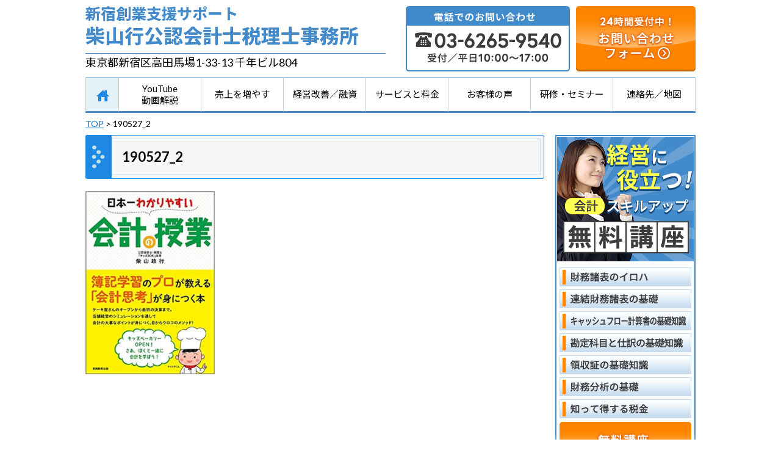

--- FILE ---
content_type: text/html; charset=UTF-8
request_url: https://shibayama-kaikei.jp/190527_2
body_size: 12147
content:
<!DOCTYPE HTML>
<html xml:lang="ja" lang="ja">
<head>
<meta charset="utf-8" />
<title>190527_2 | 新宿区高田馬場の税理士｜柴山政行公認会計士税理士事務所新宿区高田馬場の税理士｜柴山政行公認会計士税理士事務所</title>
<link rel="stylesheet" type="text/css" href="https://shibayama-kaikei.jp/wp-content/themes/pc/reset.css">
<link rel="stylesheet" type="text/css" href="https://shibayama-kaikei.jp/wp-content/themes/pc/style.css">
<link rel="stylesheet" href="https://maxcdn.bootstrapcdn.com/font-awesome/4.7.0/css/font-awesome.min.css">
<!--[if lt IE 9]><script src="https://html5shiv.googlecode.com/svn/trunk/html5.js"></script><![endif]-->
	
<link rel="shortcut icon" href="https://shibayama-kaikei.jp/wp-content/themes/pc/img/favicon.ico">

<!--<script src="https://ajax.googleapis.com/ajax/libs/jquery/1.8.2/jquery.min.js"></script>-->
<script src="https://code.jquery.com/jquery-3.7.1.min.js" integrity="sha256-/JqT3SQfawRcv/BIHPThkBvs0OEvtFFmqPF/lYI/Cxo=" crossorigin="anonymous"></script>
<script type="text/javascript" src="https://shibayama-kaikei.jp/wp-content/themes/pc/js/bx/jquery.bxslider.js"></script>
<script type="text/javascript" src="https://shibayama-kaikei.jp/wp-content/themes/pc/js/masonry.pkgd.min.js"></script>
<script type="text/javascript" src="https://shibayama-kaikei.jp/wp-content/themes/pc/js/imagesloaded.pkgd.js"></script>
<script type="text/javascript" src="https://shibayama-kaikei.jp/wp-content/themes/pc/js/pagetop.js"></script>

<!-- アクセス解析 -->
<!-- Global site tag (gtag.js) - Google Analytics -->
<script async src="https://www.googletagmanager.com/gtag/js?id=UA-29598557-4"></script>
<script>
  window.dataLayer = window.dataLayer || [];
  function gtag(){dataLayer.push(arguments);}
  gtag('js', new Date());

  gtag('config', 'UA-29598557-4');
</script>
<!-- /アクセス解析 -->
	
<!-- Google Tag Manager -->
<script>(function(w,d,s,l,i){w[l]=w[l]||[];w[l].push({'gtm.start':
new Date().getTime(),event:'gtm.js'});var f=d.getElementsByTagName(s)[0],
j=d.createElement(s),dl=l!='dataLayer'?'&l='+l:'';j.async=true;j.src=
'https://www.googletagmanager.com/gtm.js?id='+i+dl;f.parentNode.insertBefore(j,f);
})(window,document,'script','dataLayer','GTM-KZSCWDN');</script>
<!-- End Google Tag Manager -->


		<!-- All in One SEO 4.9.3 - aioseo.com -->
	<meta name="robots" content="max-snippet:-1, max-image-preview:large, max-video-preview:-1" />
	<meta name="author" content="kamifuji"/>
	<link rel="canonical" href="https://shibayama-kaikei.jp/190527_2" />
	<meta name="generator" content="All in One SEO (AIOSEO) 4.9.3" />
		<meta property="og:locale" content="ja_JP" />
		<meta property="og:site_name" content="新宿区高田馬場の税理士｜柴山政行公認会計士税理士事務所 |" />
		<meta property="og:type" content="article" />
		<meta property="og:title" content="190527_2 | 新宿区高田馬場の税理士｜柴山政行公認会計士税理士事務所" />
		<meta property="og:url" content="https://shibayama-kaikei.jp/190527_2" />
		<meta property="article:published_time" content="2019-05-27T10:27:59+00:00" />
		<meta property="article:modified_time" content="2019-05-27T10:27:59+00:00" />
		<meta name="twitter:card" content="summary" />
		<meta name="twitter:title" content="190527_2 | 新宿区高田馬場の税理士｜柴山政行公認会計士税理士事務所" />
		<script type="application/ld+json" class="aioseo-schema">
			{"@context":"https:\/\/schema.org","@graph":[{"@type":"BreadcrumbList","@id":"https:\/\/shibayama-kaikei.jp\/190527_2#breadcrumblist","itemListElement":[{"@type":"ListItem","@id":"https:\/\/shibayama-kaikei.jp#listItem","position":1,"name":"\u30db\u30fc\u30e0","item":"https:\/\/shibayama-kaikei.jp","nextItem":{"@type":"ListItem","@id":"https:\/\/shibayama-kaikei.jp\/190527_2#listItem","name":"190527_2"}},{"@type":"ListItem","@id":"https:\/\/shibayama-kaikei.jp\/190527_2#listItem","position":2,"name":"190527_2","previousItem":{"@type":"ListItem","@id":"https:\/\/shibayama-kaikei.jp#listItem","name":"\u30db\u30fc\u30e0"}}]},{"@type":"ItemPage","@id":"https:\/\/shibayama-kaikei.jp\/190527_2#itempage","url":"https:\/\/shibayama-kaikei.jp\/190527_2","name":"190527_2 | \u65b0\u5bbf\u533a\u9ad8\u7530\u99ac\u5834\u306e\u7a0e\u7406\u58eb\uff5c\u67f4\u5c71\u653f\u884c\u516c\u8a8d\u4f1a\u8a08\u58eb\u7a0e\u7406\u58eb\u4e8b\u52d9\u6240","inLanguage":"ja","isPartOf":{"@id":"https:\/\/shibayama-kaikei.jp\/#website"},"breadcrumb":{"@id":"https:\/\/shibayama-kaikei.jp\/190527_2#breadcrumblist"},"author":{"@id":"https:\/\/shibayama-kaikei.jp\/author\/kamifuji#author"},"creator":{"@id":"https:\/\/shibayama-kaikei.jp\/author\/kamifuji#author"},"datePublished":"2019-05-27T19:27:59+09:00","dateModified":"2019-05-27T19:27:59+09:00"},{"@type":"Organization","@id":"https:\/\/shibayama-kaikei.jp\/#organization","name":"\u65b0\u5bbf\u533a\u9ad8\u7530\u99ac\u5834\u306e\u7a0e\u7406\u58eb\uff5c\u67f4\u5c71\u653f\u884c\u516c\u8a8d\u4f1a\u8a08\u58eb\u7a0e\u7406\u58eb\u4e8b\u52d9\u6240","url":"https:\/\/shibayama-kaikei.jp\/"},{"@type":"Person","@id":"https:\/\/shibayama-kaikei.jp\/author\/kamifuji#author","url":"https:\/\/shibayama-kaikei.jp\/author\/kamifuji","name":"kamifuji","image":{"@type":"ImageObject","@id":"https:\/\/shibayama-kaikei.jp\/190527_2#authorImage","url":"https:\/\/secure.gravatar.com\/avatar\/cdd95b0f15a75f8e9e24937b5a6423792579b1c08a0dcee62fe035e1b324c633?s=96&d=mm&r=g","width":96,"height":96,"caption":"kamifuji"}},{"@type":"WebSite","@id":"https:\/\/shibayama-kaikei.jp\/#website","url":"https:\/\/shibayama-kaikei.jp\/","name":"\u65b0\u5bbf\u533a\u9ad8\u7530\u99ac\u5834\u306e\u4f1a\u8a08\u4e8b\u52d9\u6240\u3000\u67f4\u5c71\u653f\u884c\u516c\u8a8d\u4f1a\u8a08\u58eb\u7a0e\u7406\u58eb\u4e8b\u52d9\u6240","inLanguage":"ja","publisher":{"@id":"https:\/\/shibayama-kaikei.jp\/#organization"}}]}
		</script>
		<!-- All in One SEO -->

<link rel="alternate" type="application/rss+xml" title="新宿区高田馬場の税理士｜柴山政行公認会計士税理士事務所 &raquo; 190527_2 のコメントのフィード" href="https://shibayama-kaikei.jp/feed/?attachment_id=220" />
<link rel="alternate" title="oEmbed (JSON)" type="application/json+oembed" href="https://shibayama-kaikei.jp/wp-json/oembed/1.0/embed?url=https%3A%2F%2Fshibayama-kaikei.jp%2F190527_2" />
<link rel="alternate" title="oEmbed (XML)" type="text/xml+oembed" href="https://shibayama-kaikei.jp/wp-json/oembed/1.0/embed?url=https%3A%2F%2Fshibayama-kaikei.jp%2F190527_2&#038;format=xml" />
<style id='wp-img-auto-sizes-contain-inline-css' type='text/css'>
img:is([sizes=auto i],[sizes^="auto," i]){contain-intrinsic-size:3000px 1500px}
/*# sourceURL=wp-img-auto-sizes-contain-inline-css */
</style>
<style id='wp-emoji-styles-inline-css' type='text/css'>

	img.wp-smiley, img.emoji {
		display: inline !important;
		border: none !important;
		box-shadow: none !important;
		height: 1em !important;
		width: 1em !important;
		margin: 0 0.07em !important;
		vertical-align: -0.1em !important;
		background: none !important;
		padding: 0 !important;
	}
/*# sourceURL=wp-emoji-styles-inline-css */
</style>
<style id='wp-block-library-inline-css' type='text/css'>
:root{--wp-block-synced-color:#7a00df;--wp-block-synced-color--rgb:122,0,223;--wp-bound-block-color:var(--wp-block-synced-color);--wp-editor-canvas-background:#ddd;--wp-admin-theme-color:#007cba;--wp-admin-theme-color--rgb:0,124,186;--wp-admin-theme-color-darker-10:#006ba1;--wp-admin-theme-color-darker-10--rgb:0,107,160.5;--wp-admin-theme-color-darker-20:#005a87;--wp-admin-theme-color-darker-20--rgb:0,90,135;--wp-admin-border-width-focus:2px}@media (min-resolution:192dpi){:root{--wp-admin-border-width-focus:1.5px}}.wp-element-button{cursor:pointer}:root .has-very-light-gray-background-color{background-color:#eee}:root .has-very-dark-gray-background-color{background-color:#313131}:root .has-very-light-gray-color{color:#eee}:root .has-very-dark-gray-color{color:#313131}:root .has-vivid-green-cyan-to-vivid-cyan-blue-gradient-background{background:linear-gradient(135deg,#00d084,#0693e3)}:root .has-purple-crush-gradient-background{background:linear-gradient(135deg,#34e2e4,#4721fb 50%,#ab1dfe)}:root .has-hazy-dawn-gradient-background{background:linear-gradient(135deg,#faaca8,#dad0ec)}:root .has-subdued-olive-gradient-background{background:linear-gradient(135deg,#fafae1,#67a671)}:root .has-atomic-cream-gradient-background{background:linear-gradient(135deg,#fdd79a,#004a59)}:root .has-nightshade-gradient-background{background:linear-gradient(135deg,#330968,#31cdcf)}:root .has-midnight-gradient-background{background:linear-gradient(135deg,#020381,#2874fc)}:root{--wp--preset--font-size--normal:16px;--wp--preset--font-size--huge:42px}.has-regular-font-size{font-size:1em}.has-larger-font-size{font-size:2.625em}.has-normal-font-size{font-size:var(--wp--preset--font-size--normal)}.has-huge-font-size{font-size:var(--wp--preset--font-size--huge)}.has-text-align-center{text-align:center}.has-text-align-left{text-align:left}.has-text-align-right{text-align:right}.has-fit-text{white-space:nowrap!important}#end-resizable-editor-section{display:none}.aligncenter{clear:both}.items-justified-left{justify-content:flex-start}.items-justified-center{justify-content:center}.items-justified-right{justify-content:flex-end}.items-justified-space-between{justify-content:space-between}.screen-reader-text{border:0;clip-path:inset(50%);height:1px;margin:-1px;overflow:hidden;padding:0;position:absolute;width:1px;word-wrap:normal!important}.screen-reader-text:focus{background-color:#ddd;clip-path:none;color:#444;display:block;font-size:1em;height:auto;left:5px;line-height:normal;padding:15px 23px 14px;text-decoration:none;top:5px;width:auto;z-index:100000}html :where(.has-border-color){border-style:solid}html :where([style*=border-top-color]){border-top-style:solid}html :where([style*=border-right-color]){border-right-style:solid}html :where([style*=border-bottom-color]){border-bottom-style:solid}html :where([style*=border-left-color]){border-left-style:solid}html :where([style*=border-width]){border-style:solid}html :where([style*=border-top-width]){border-top-style:solid}html :where([style*=border-right-width]){border-right-style:solid}html :where([style*=border-bottom-width]){border-bottom-style:solid}html :where([style*=border-left-width]){border-left-style:solid}html :where(img[class*=wp-image-]){height:auto;max-width:100%}:where(figure){margin:0 0 1em}html :where(.is-position-sticky){--wp-admin--admin-bar--position-offset:var(--wp-admin--admin-bar--height,0px)}@media screen and (max-width:600px){html :where(.is-position-sticky){--wp-admin--admin-bar--position-offset:0px}}

/*# sourceURL=wp-block-library-inline-css */
</style><style id='global-styles-inline-css' type='text/css'>
:root{--wp--preset--aspect-ratio--square: 1;--wp--preset--aspect-ratio--4-3: 4/3;--wp--preset--aspect-ratio--3-4: 3/4;--wp--preset--aspect-ratio--3-2: 3/2;--wp--preset--aspect-ratio--2-3: 2/3;--wp--preset--aspect-ratio--16-9: 16/9;--wp--preset--aspect-ratio--9-16: 9/16;--wp--preset--color--black: #000000;--wp--preset--color--cyan-bluish-gray: #abb8c3;--wp--preset--color--white: #ffffff;--wp--preset--color--pale-pink: #f78da7;--wp--preset--color--vivid-red: #cf2e2e;--wp--preset--color--luminous-vivid-orange: #ff6900;--wp--preset--color--luminous-vivid-amber: #fcb900;--wp--preset--color--light-green-cyan: #7bdcb5;--wp--preset--color--vivid-green-cyan: #00d084;--wp--preset--color--pale-cyan-blue: #8ed1fc;--wp--preset--color--vivid-cyan-blue: #0693e3;--wp--preset--color--vivid-purple: #9b51e0;--wp--preset--gradient--vivid-cyan-blue-to-vivid-purple: linear-gradient(135deg,rgb(6,147,227) 0%,rgb(155,81,224) 100%);--wp--preset--gradient--light-green-cyan-to-vivid-green-cyan: linear-gradient(135deg,rgb(122,220,180) 0%,rgb(0,208,130) 100%);--wp--preset--gradient--luminous-vivid-amber-to-luminous-vivid-orange: linear-gradient(135deg,rgb(252,185,0) 0%,rgb(255,105,0) 100%);--wp--preset--gradient--luminous-vivid-orange-to-vivid-red: linear-gradient(135deg,rgb(255,105,0) 0%,rgb(207,46,46) 100%);--wp--preset--gradient--very-light-gray-to-cyan-bluish-gray: linear-gradient(135deg,rgb(238,238,238) 0%,rgb(169,184,195) 100%);--wp--preset--gradient--cool-to-warm-spectrum: linear-gradient(135deg,rgb(74,234,220) 0%,rgb(151,120,209) 20%,rgb(207,42,186) 40%,rgb(238,44,130) 60%,rgb(251,105,98) 80%,rgb(254,248,76) 100%);--wp--preset--gradient--blush-light-purple: linear-gradient(135deg,rgb(255,206,236) 0%,rgb(152,150,240) 100%);--wp--preset--gradient--blush-bordeaux: linear-gradient(135deg,rgb(254,205,165) 0%,rgb(254,45,45) 50%,rgb(107,0,62) 100%);--wp--preset--gradient--luminous-dusk: linear-gradient(135deg,rgb(255,203,112) 0%,rgb(199,81,192) 50%,rgb(65,88,208) 100%);--wp--preset--gradient--pale-ocean: linear-gradient(135deg,rgb(255,245,203) 0%,rgb(182,227,212) 50%,rgb(51,167,181) 100%);--wp--preset--gradient--electric-grass: linear-gradient(135deg,rgb(202,248,128) 0%,rgb(113,206,126) 100%);--wp--preset--gradient--midnight: linear-gradient(135deg,rgb(2,3,129) 0%,rgb(40,116,252) 100%);--wp--preset--font-size--small: 13px;--wp--preset--font-size--medium: 20px;--wp--preset--font-size--large: 36px;--wp--preset--font-size--x-large: 42px;--wp--preset--spacing--20: 0.44rem;--wp--preset--spacing--30: 0.67rem;--wp--preset--spacing--40: 1rem;--wp--preset--spacing--50: 1.5rem;--wp--preset--spacing--60: 2.25rem;--wp--preset--spacing--70: 3.38rem;--wp--preset--spacing--80: 5.06rem;--wp--preset--shadow--natural: 6px 6px 9px rgba(0, 0, 0, 0.2);--wp--preset--shadow--deep: 12px 12px 50px rgba(0, 0, 0, 0.4);--wp--preset--shadow--sharp: 6px 6px 0px rgba(0, 0, 0, 0.2);--wp--preset--shadow--outlined: 6px 6px 0px -3px rgb(255, 255, 255), 6px 6px rgb(0, 0, 0);--wp--preset--shadow--crisp: 6px 6px 0px rgb(0, 0, 0);}:where(.is-layout-flex){gap: 0.5em;}:where(.is-layout-grid){gap: 0.5em;}body .is-layout-flex{display: flex;}.is-layout-flex{flex-wrap: wrap;align-items: center;}.is-layout-flex > :is(*, div){margin: 0;}body .is-layout-grid{display: grid;}.is-layout-grid > :is(*, div){margin: 0;}:where(.wp-block-columns.is-layout-flex){gap: 2em;}:where(.wp-block-columns.is-layout-grid){gap: 2em;}:where(.wp-block-post-template.is-layout-flex){gap: 1.25em;}:where(.wp-block-post-template.is-layout-grid){gap: 1.25em;}.has-black-color{color: var(--wp--preset--color--black) !important;}.has-cyan-bluish-gray-color{color: var(--wp--preset--color--cyan-bluish-gray) !important;}.has-white-color{color: var(--wp--preset--color--white) !important;}.has-pale-pink-color{color: var(--wp--preset--color--pale-pink) !important;}.has-vivid-red-color{color: var(--wp--preset--color--vivid-red) !important;}.has-luminous-vivid-orange-color{color: var(--wp--preset--color--luminous-vivid-orange) !important;}.has-luminous-vivid-amber-color{color: var(--wp--preset--color--luminous-vivid-amber) !important;}.has-light-green-cyan-color{color: var(--wp--preset--color--light-green-cyan) !important;}.has-vivid-green-cyan-color{color: var(--wp--preset--color--vivid-green-cyan) !important;}.has-pale-cyan-blue-color{color: var(--wp--preset--color--pale-cyan-blue) !important;}.has-vivid-cyan-blue-color{color: var(--wp--preset--color--vivid-cyan-blue) !important;}.has-vivid-purple-color{color: var(--wp--preset--color--vivid-purple) !important;}.has-black-background-color{background-color: var(--wp--preset--color--black) !important;}.has-cyan-bluish-gray-background-color{background-color: var(--wp--preset--color--cyan-bluish-gray) !important;}.has-white-background-color{background-color: var(--wp--preset--color--white) !important;}.has-pale-pink-background-color{background-color: var(--wp--preset--color--pale-pink) !important;}.has-vivid-red-background-color{background-color: var(--wp--preset--color--vivid-red) !important;}.has-luminous-vivid-orange-background-color{background-color: var(--wp--preset--color--luminous-vivid-orange) !important;}.has-luminous-vivid-amber-background-color{background-color: var(--wp--preset--color--luminous-vivid-amber) !important;}.has-light-green-cyan-background-color{background-color: var(--wp--preset--color--light-green-cyan) !important;}.has-vivid-green-cyan-background-color{background-color: var(--wp--preset--color--vivid-green-cyan) !important;}.has-pale-cyan-blue-background-color{background-color: var(--wp--preset--color--pale-cyan-blue) !important;}.has-vivid-cyan-blue-background-color{background-color: var(--wp--preset--color--vivid-cyan-blue) !important;}.has-vivid-purple-background-color{background-color: var(--wp--preset--color--vivid-purple) !important;}.has-black-border-color{border-color: var(--wp--preset--color--black) !important;}.has-cyan-bluish-gray-border-color{border-color: var(--wp--preset--color--cyan-bluish-gray) !important;}.has-white-border-color{border-color: var(--wp--preset--color--white) !important;}.has-pale-pink-border-color{border-color: var(--wp--preset--color--pale-pink) !important;}.has-vivid-red-border-color{border-color: var(--wp--preset--color--vivid-red) !important;}.has-luminous-vivid-orange-border-color{border-color: var(--wp--preset--color--luminous-vivid-orange) !important;}.has-luminous-vivid-amber-border-color{border-color: var(--wp--preset--color--luminous-vivid-amber) !important;}.has-light-green-cyan-border-color{border-color: var(--wp--preset--color--light-green-cyan) !important;}.has-vivid-green-cyan-border-color{border-color: var(--wp--preset--color--vivid-green-cyan) !important;}.has-pale-cyan-blue-border-color{border-color: var(--wp--preset--color--pale-cyan-blue) !important;}.has-vivid-cyan-blue-border-color{border-color: var(--wp--preset--color--vivid-cyan-blue) !important;}.has-vivid-purple-border-color{border-color: var(--wp--preset--color--vivid-purple) !important;}.has-vivid-cyan-blue-to-vivid-purple-gradient-background{background: var(--wp--preset--gradient--vivid-cyan-blue-to-vivid-purple) !important;}.has-light-green-cyan-to-vivid-green-cyan-gradient-background{background: var(--wp--preset--gradient--light-green-cyan-to-vivid-green-cyan) !important;}.has-luminous-vivid-amber-to-luminous-vivid-orange-gradient-background{background: var(--wp--preset--gradient--luminous-vivid-amber-to-luminous-vivid-orange) !important;}.has-luminous-vivid-orange-to-vivid-red-gradient-background{background: var(--wp--preset--gradient--luminous-vivid-orange-to-vivid-red) !important;}.has-very-light-gray-to-cyan-bluish-gray-gradient-background{background: var(--wp--preset--gradient--very-light-gray-to-cyan-bluish-gray) !important;}.has-cool-to-warm-spectrum-gradient-background{background: var(--wp--preset--gradient--cool-to-warm-spectrum) !important;}.has-blush-light-purple-gradient-background{background: var(--wp--preset--gradient--blush-light-purple) !important;}.has-blush-bordeaux-gradient-background{background: var(--wp--preset--gradient--blush-bordeaux) !important;}.has-luminous-dusk-gradient-background{background: var(--wp--preset--gradient--luminous-dusk) !important;}.has-pale-ocean-gradient-background{background: var(--wp--preset--gradient--pale-ocean) !important;}.has-electric-grass-gradient-background{background: var(--wp--preset--gradient--electric-grass) !important;}.has-midnight-gradient-background{background: var(--wp--preset--gradient--midnight) !important;}.has-small-font-size{font-size: var(--wp--preset--font-size--small) !important;}.has-medium-font-size{font-size: var(--wp--preset--font-size--medium) !important;}.has-large-font-size{font-size: var(--wp--preset--font-size--large) !important;}.has-x-large-font-size{font-size: var(--wp--preset--font-size--x-large) !important;}
/*# sourceURL=global-styles-inline-css */
</style>

<style id='classic-theme-styles-inline-css' type='text/css'>
/*! This file is auto-generated */
.wp-block-button__link{color:#fff;background-color:#32373c;border-radius:9999px;box-shadow:none;text-decoration:none;padding:calc(.667em + 2px) calc(1.333em + 2px);font-size:1.125em}.wp-block-file__button{background:#32373c;color:#fff;text-decoration:none}
/*# sourceURL=/wp-includes/css/classic-themes.min.css */
</style>
<link rel='stylesheet' id='contact-form-7-css' href='https://shibayama-kaikei.jp/wp-content/plugins/contact-form-7/includes/css/styles.css?ver=6.1.4' type='text/css' media='all' />
<link rel='stylesheet' id='wp-pagenavi-css' href='https://shibayama-kaikei.jp/wp-content/plugins/wp-pagenavi/pagenavi-css.css?ver=2.70' type='text/css' media='all' />
<link rel="https://api.w.org/" href="https://shibayama-kaikei.jp/wp-json/" /><link rel="alternate" title="JSON" type="application/json" href="https://shibayama-kaikei.jp/wp-json/wp/v2/media/220" /><link rel="EditURI" type="application/rsd+xml" title="RSD" href="https://shibayama-kaikei.jp/xmlrpc.php?rsd" />
<meta name="generator" content="WordPress 6.9" />
<link rel='shortlink' href='https://shibayama-kaikei.jp/?p=220' />
</head>
<body data-rsssl=1>
<!-- Google Tag Manager (noscript) -->
<noscript><iframe src="https://www.googletagmanager.com/ns.html?id=GTM-KZSCWDN"
height="0" width="0" style="display:none;visibility:hidden"></iframe></noscript>
<!-- End Google Tag Manager (noscript) -->
	
<header>
	<div id="headwrap">
		<div id="headmain">
			<div id="headbox" class="clear">
				<div id="logo"><a href="https://shibayama-kaikei.jp">新宿創業支援サポート<br><span class="logo-name">柴山行公認会計士税理士事務所</span></a><span>東京都新宿区高田馬場1-33-13 千年ビル804</span></div>
				<div class="site-info">
					<img src="https://shibayama-kaikei.jp/wp-content/themes/pc/img/site-info1.png" alt="" class="site-info1">
					<a href="https://ssl.formman.com/form/pc/MoI17thWvMx49K57/" target="_blank"><img src="https://shibayama-kaikei.jp/wp-content/themes/pc/img/site-contact.png" alt="お問い合わせはこちらから" class="site-info2"></a>
				</div>
			</div>
		</div>
		<nav>
			<ul class="clear">
			<li><a href="https://shibayama-kaikei.jp">HOME</a></li>
			<li><a href="https://shibayama-kaikei.jp/category/douga/">YouTube<br>動画解説</a></li>
			<li><a href="https://shibayama-kaikei.jp/sale">売上を増やす</a></li>
			<li><a href="https://shibayama-kaikei.jp/management">経営改善／融資</a></li>
			<li><a href="https://shibayama-kaikei.jp/fee">サービスと料金</a></li>
			<li><a href="https://shibayama-kaikei.jp/voice">お客様の声</a></li>			
			<li><a href="https://shibayama-kaikei.jp/seminar">研修・セミナー</a></li>
			<li><a href="https://shibayama-kaikei.jp/access">連絡先／地図</a></li>
			</ul>
		</nav>
	</div>
</header><div id="maincont">
<!--パンくずここから-->
	<div class="breadcrumbs">
    <span property="itemListElement" typeof="ListItem"><a property="item" typeof="WebPage" title="Go to 新宿区高田馬場の税理士｜柴山政行公認会計士税理士事務所." href="https://shibayama-kaikei.jp" class="home"><span property="name">TOP</span></a><meta property="position" content="1"></span> &gt; <span class="post post-attachment current-item">190527_2</span>	</div>
<!--パンくずここまで-->
	<div id="main_wrap" class="clear">
		<div id="leftbox" class="page">
<section class="topnews">
	<h1>190527_2</h1>
	<div class="topnewsbox">
		<p class="attachment"><a href='https://shibayama-kaikei.jp/wp-content/uploads/2019/05/190527_2.png'><img fetchpriority="high" decoding="async" width="212" height="300" src="https://shibayama-kaikei.jp/wp-content/uploads/2019/05/190527_2-212x300.png" class="attachment-medium size-medium" alt="" srcset="https://shibayama-kaikei.jp/wp-content/uploads/2019/05/190527_2-212x300.png 212w, https://shibayama-kaikei.jp/wp-content/uploads/2019/05/190527_2.png 353w" sizes="(max-width: 212px) 100vw, 212px" /></a></p>
	</div>
</section>

<!--ページャー-->
<div id="prev_next" class="clearfix">  
</div>
<!--/ページャー-->

<img src="https://shibayama-kaikei.jp/wp-content/themes/pc/img/contact-banner-img.png" class="center mt60 mb20" alt="柴山会計にご相談ください">
<strong class="t-center fs18 block mb20">
まずはお気軽にご相談ください。（相談無料）<br>
お問合せ・ご相談は、お電話またはメールまたはフォームにて受け付けております。
</strong>
<ul class="contact-banner-list of">
	<li><img src="https://shibayama-kaikei.jp/wp-content/themes/pc/img/contact-tel.png"></li>
	<li><a href="https://ssl.formman.com/form/pc/MoI17thWvMx49K57/" target="_blank"><img src="https://shibayama-kaikei.jp/wp-content/themes/pc/img/contact-mail.png"></a></li>
</ul>
		</div>
<!--右カラム-->
		<div id="rightbox">

			<div class="widget">
				<a href="https://bokikaikei.net/2008/06/post_594.html" target="_blank"><img src="https://shibayama-kaikei.jp/wp-content/themes/pc/img/side/side-banner-new.png"></a>
			</div>

<h3 class="side_ttl mt20">プロフィール</h3>
			
			<div class="sprof">
				<a href="https://shibayama-kaikei.jp/about"><img src="https://shibayama-kaikei.jp/wp-content/themes/pc/img/side/side-banner2.png" alt="公認会計士・税理士　芝山政行"></a>
			</div>

			<h3 class="side_ttl">著書一覧</h3>
			
			<div class="sbook">
				<a href="https://shibayama-kaikei.jp/category/book"><img src="https://shibayama-kaikei.jp/wp-content/themes/pc/img/side/side-banner3.png" alt="著書一覧"></a>
			</div>

			<h3 class="side_ttl">新着記事</h3>
				<div class="snew">
					<ul>
												<li><a href="https://shibayama-kaikei.jp/79">						<img width="74" height="74" src="https://shibayama-kaikei.jp/wp-content/uploads/2019/03/efb2d45c9562d4cefed09a86c5fc85db-150x150.png" class="attachment-74x74 size-74x74 wp-post-image" alt="顧問税理士の探し方・選び方" title="顧問税理士の探し方・選び方" decoding="async" loading="lazy" />						<strong>顧問税理士の探し方・選び方</strong><br><p>※こちらの動画でも解説しています。 &nbsp; 会社の経営者や個人事業主の方々にとって、顧問税理士の選択は重要な仕事です。 しかし、どのような税理士がいいのか悩んでしまうこともあるのではないでしょうか。 そこで今回は、 [&hellip;]</p>
</a></li>
												<li><a href="https://shibayama-kaikei.jp/76">						<img width="74" height="74" src="https://shibayama-kaikei.jp/wp-content/uploads/2019/03/b8b82bf5f1234ed1a192ef875fd7d9ae-150x150.png" class="attachment-74x74 size-74x74 wp-post-image" alt="顧問税理士を変更する際の注意点とは？" title="顧問税理士を変更する際の注意点とは？" decoding="async" loading="lazy" />						<strong>顧問税理士を変更する際の注意点とは？</strong><br><p>※こちらの動画でも解説しています。 顧問税理士の変更を考えていませんか？ 「顧問税理士を変更したい」と考えること、経営者の方にはあるのではないでしょうか。 やはり、会計事務所や顧問税理士に対して不満を感じていることが、も [&hellip;]</p>
</a></li>
												<li><a href="https://shibayama-kaikei.jp/73">						<img width="74" height="74" src="https://shibayama-kaikei.jp/wp-content/uploads/2019/03/96fd885a761fa9351d40d90856dafa29-150x150.png" class="attachment-74x74 size-74x74 wp-post-image" alt="税理士変更を考える場合によくある理由とは？" title="税理士変更を考える場合によくある理由とは？" decoding="async" loading="lazy" />						<strong>税理士変更を考える場合によくある理由とは？</strong><br><p>※こちらの動画でも解説しています。 顧問税理士を変更したい！その理由とは？ 経営者と顧問税理士の間で問題になることのひとつに、税理士変更があります。 私は会計事務所を開業してから２０年くらいになりますが、経営者の方が顧問 [&hellip;]</p>
</a></li>
												<li><a href="https://shibayama-kaikei.jp/217">						<img width="74" height="74" src="https://shibayama-kaikei.jp/wp-content/uploads/2019/05/190527_1-150x150.png" class="attachment-74x74 size-74x74 wp-post-image" alt="生 決算書レッスン　2019最新版 (プレジデントムック)" title="生 決算書レッスン　2019最新版 (プレジデントムック)" decoding="async" loading="lazy" />						<strong>生 決算書レッスン　2019最新版 (プレジデントムック)</strong><br><p>Prologue. 私たちは、決算書から何を読み取るべきか？ 成長力のある会社こそ、素晴らしいのだ 会社の成長力は、決算書のココで調べる！ Part.1・・・有名企業32社の成長力. 「純資産の伸び」をチェック！ 一緒に [&hellip;]</p>
</a></li>
												<li><a href="https://shibayama-kaikei.jp/83">						<img width="74" height="74" src="https://shibayama-kaikei.jp/wp-content/uploads/2019/03/hazimeteboki-3-150x150.jpg" class="attachment-74x74 size-74x74 wp-post-image" alt="いちばんわかりやすいはじめての簿記入門" title="いちばんわかりやすいはじめての簿記入門" decoding="async" loading="lazy" />						<strong>いちばんわかりやすいはじめての簿記入門</strong><br><p>帳簿のつけ方から決算まで、簿記の流れがマンガと図解で一気にわかります! 【目次】 第１章 知識ゼロから始める！簿記の基本（簿記ってなにすること？／「１年」で区切って決算を行う　ほか） 第２章 実例で理解！よくある仕訳の基 [&hellip;]</p>
</a></li>
											</ul>
				</div>

			<h3 class="side_ttl">カテゴリー</h3>
				<div class="scatmenu">
					<ul>
							<li class="cat-item cat-item-13"><a href="https://shibayama-kaikei.jp/category/douga">動画解説</a>
</li>
	<li class="cat-item cat-item-14"><a href="https://shibayama-kaikei.jp/category/book">著書一覧</a>
</li>
					</ul>
				</div>

			<h3 class="side_ttl">運営会社</h3>
				<div class="scomp">
					<img src="https://shibayama-kaikei.jp/wp-content/themes/pc/img/scomp.png" alt="芝山会計ラーニング株式会社">
					<span class="loc">東京都新宿区高田馬場1-33-13<br>千年ビル804号</span>
					<span class="tel">TEL:03-6265-9540<br>FAX:03-6265-9541</span>
					<a href="https://ssl.formman.com/form/pc/MoI17thWvMx49K57/" target="_blank"><img src="https://shibayama-kaikei.jp/wp-content/themes/pc/img/scompbtn.png" alt="取材・お問い合わせ"></a>
				</div>

			
		</div><!--右カラム終わり-->
	</div>
</div>
<footer>
	<div id="foot_wrap" class="clear">
		<div class="foottop">
			<a href="https://shibayama-kaikei.jp"><img src="https://shibayama-kaikei.jp/wp-content/themes/pc/img/logo_ft.png" alt="公認会計士柴山政行によるビジネスマンのための決算書・財務分析入門"></a>
			<span>東京都新宿区高田馬場１-３３-１３ 千年ビル８０４号</span>
		</div>
		<div class="footbox1">
			<img src="https://shibayama-kaikei.jp/wp-content/themes/pc/img/site-info3.png" alt="">
			<a href="https://ssl.formman.com/form/pc/MoI17thWvMx49K57/" target="_blank"><img src="https://shibayama-kaikei.jp/wp-content/themes/pc/img/site-contact2.png" alt="お問い合わせはこちらから"></a>
		</div>

		<div class="foot-info">

			<ul class="foot-menu">
				<h3>メニュー</h3>
				<li><a href="https://shibayama-kaikei.jp/category/douga/">YouTube動画解説</a></li>
				<li><a href="https://shibayama-kaikei.jp/sale">売上を増やす</a></li>
				<li><a href="https://shibayama-kaikei.jp/management">経営改善／融資</a></li>
				<li><a href="https://shibayama-kaikei.jp/fee">サービスと料金</a></li>
				<li><a href="https://shibayama-kaikei.jp/voice">お客様の声</a></li>
				<li><a href="https://shibayama-kaikei.jp/seminar">研修・セミナー</a></li>
				<li><a href="https://shibayama-kaikei.jp/access">連絡先／地図</a></li>
				<li><a href="https://shibayama-kaikei.jp/sitemaps">サイトマップ</a></li>
			</ul>

			<ul class="foot-menu">
				<h3>ページコンテンツ</h3>
					<li class="cat-item cat-item-13"><a href="https://shibayama-kaikei.jp/category/douga">動画解説</a>
</li>
	<li class="cat-item cat-item-14"><a href="https://shibayama-kaikei.jp/category/book">著書一覧</a>
</li>
			</ul>
		</div>

	</div>
	<div id="foot_copy">Copyright © 2017 新宿区高田馬場の税理士｜柴山政行公認会計士税理士事務所 All Rights Reserved.</div>
</footer>
<p id="pageTop"><a href="#"><i class="topicon"></i></a></p>
<script>
$(document).ready(function(){
$('.bxslider').bxSlider({
auto: true,
controls: false,
slideWidth: 1000,
pager: false
});
});
</script>
<script>
$(function(){
var $container = $('.pinwrap');
$container.imagesLoaded(function(){
	$container.masonry({
		itemSelector: '.pinbox',
		columnWidth: 240,
		gutter: 15,
		isFitWidth: true,
		isAnimated: true
	});
});
});
</script>

<!-- ページ内リンク -->
<script>
$(function () {
    var headerHight = 190;
    $('a[href^="#"]').click(function(){
        var href= $(this).attr("href");
        var target = $(href == "#" || href == "" ? 'html' : href);
        var position = target.offset().top-headerHight;
        $("html, body").animate({scrollTop:position}, 550, "swing");
        return false;
    });

        var url = $(location).attr('href');
        if (url.indexOf("?id=") == -1) {
        }else{
                var url_sp = url.split("?id=");
                var hash     = '#' + url_sp[url_sp.length - 1];
                var target2        = $(hash);
                var position2        = target2.offset().top-headerHight;
                $("html, body").animate({scrollTop:position2}, 550, "swing");
        }

});
</script>
<!-- /ページ内リンク -->

<!-- 固定ヘッダー -->
<script>
$(window).scroll(function(){
  if ($(window).scrollTop() > 147) {
    $('nav').addClass('fixed');
  } else {
    $('nav').removeClass('fixed');
  }
});
</script>

<script type="speculationrules">
{"prefetch":[{"source":"document","where":{"and":[{"href_matches":"/*"},{"not":{"href_matches":["/wp-*.php","/wp-admin/*","/wp-content/uploads/*","/wp-content/*","/wp-content/plugins/*","/wp-content/themes/pc/*","/*\\?(.+)"]}},{"not":{"selector_matches":"a[rel~=\"nofollow\"]"}},{"not":{"selector_matches":".no-prefetch, .no-prefetch a"}}]},"eagerness":"conservative"}]}
</script>
<script type="text/javascript" src="https://shibayama-kaikei.jp/wp-includes/js/dist/hooks.min.js?ver=dd5603f07f9220ed27f1" id="wp-hooks-js"></script>
<script type="text/javascript" src="https://shibayama-kaikei.jp/wp-includes/js/dist/i18n.min.js?ver=c26c3dc7bed366793375" id="wp-i18n-js"></script>
<script type="text/javascript" id="wp-i18n-js-after">
/* <![CDATA[ */
wp.i18n.setLocaleData( { 'text direction\u0004ltr': [ 'ltr' ] } );
//# sourceURL=wp-i18n-js-after
/* ]]> */
</script>
<script type="text/javascript" src="https://shibayama-kaikei.jp/wp-content/plugins/contact-form-7/includes/swv/js/index.js?ver=6.1.4" id="swv-js"></script>
<script type="text/javascript" id="contact-form-7-js-translations">
/* <![CDATA[ */
( function( domain, translations ) {
	var localeData = translations.locale_data[ domain ] || translations.locale_data.messages;
	localeData[""].domain = domain;
	wp.i18n.setLocaleData( localeData, domain );
} )( "contact-form-7", {"translation-revision-date":"2025-11-30 08:12:23+0000","generator":"GlotPress\/4.0.3","domain":"messages","locale_data":{"messages":{"":{"domain":"messages","plural-forms":"nplurals=1; plural=0;","lang":"ja_JP"},"This contact form is placed in the wrong place.":["\u3053\u306e\u30b3\u30f3\u30bf\u30af\u30c8\u30d5\u30a9\u30fc\u30e0\u306f\u9593\u9055\u3063\u305f\u4f4d\u7f6e\u306b\u7f6e\u304b\u308c\u3066\u3044\u307e\u3059\u3002"],"Error:":["\u30a8\u30e9\u30fc:"]}},"comment":{"reference":"includes\/js\/index.js"}} );
//# sourceURL=contact-form-7-js-translations
/* ]]> */
</script>
<script type="text/javascript" id="contact-form-7-js-before">
/* <![CDATA[ */
var wpcf7 = {
    "api": {
        "root": "https:\/\/shibayama-kaikei.jp\/wp-json\/",
        "namespace": "contact-form-7\/v1"
    }
};
//# sourceURL=contact-form-7-js-before
/* ]]> */
</script>
<script type="text/javascript" src="https://shibayama-kaikei.jp/wp-content/plugins/contact-form-7/includes/js/index.js?ver=6.1.4" id="contact-form-7-js"></script>
<script id="wp-emoji-settings" type="application/json">
{"baseUrl":"https://s.w.org/images/core/emoji/17.0.2/72x72/","ext":".png","svgUrl":"https://s.w.org/images/core/emoji/17.0.2/svg/","svgExt":".svg","source":{"concatemoji":"https://shibayama-kaikei.jp/wp-includes/js/wp-emoji-release.min.js?ver=6.9"}}
</script>
<script type="module">
/* <![CDATA[ */
/*! This file is auto-generated */
const a=JSON.parse(document.getElementById("wp-emoji-settings").textContent),o=(window._wpemojiSettings=a,"wpEmojiSettingsSupports"),s=["flag","emoji"];function i(e){try{var t={supportTests:e,timestamp:(new Date).valueOf()};sessionStorage.setItem(o,JSON.stringify(t))}catch(e){}}function c(e,t,n){e.clearRect(0,0,e.canvas.width,e.canvas.height),e.fillText(t,0,0);t=new Uint32Array(e.getImageData(0,0,e.canvas.width,e.canvas.height).data);e.clearRect(0,0,e.canvas.width,e.canvas.height),e.fillText(n,0,0);const a=new Uint32Array(e.getImageData(0,0,e.canvas.width,e.canvas.height).data);return t.every((e,t)=>e===a[t])}function p(e,t){e.clearRect(0,0,e.canvas.width,e.canvas.height),e.fillText(t,0,0);var n=e.getImageData(16,16,1,1);for(let e=0;e<n.data.length;e++)if(0!==n.data[e])return!1;return!0}function u(e,t,n,a){switch(t){case"flag":return n(e,"\ud83c\udff3\ufe0f\u200d\u26a7\ufe0f","\ud83c\udff3\ufe0f\u200b\u26a7\ufe0f")?!1:!n(e,"\ud83c\udde8\ud83c\uddf6","\ud83c\udde8\u200b\ud83c\uddf6")&&!n(e,"\ud83c\udff4\udb40\udc67\udb40\udc62\udb40\udc65\udb40\udc6e\udb40\udc67\udb40\udc7f","\ud83c\udff4\u200b\udb40\udc67\u200b\udb40\udc62\u200b\udb40\udc65\u200b\udb40\udc6e\u200b\udb40\udc67\u200b\udb40\udc7f");case"emoji":return!a(e,"\ud83e\u1fac8")}return!1}function f(e,t,n,a){let r;const o=(r="undefined"!=typeof WorkerGlobalScope&&self instanceof WorkerGlobalScope?new OffscreenCanvas(300,150):document.createElement("canvas")).getContext("2d",{willReadFrequently:!0}),s=(o.textBaseline="top",o.font="600 32px Arial",{});return e.forEach(e=>{s[e]=t(o,e,n,a)}),s}function r(e){var t=document.createElement("script");t.src=e,t.defer=!0,document.head.appendChild(t)}a.supports={everything:!0,everythingExceptFlag:!0},new Promise(t=>{let n=function(){try{var e=JSON.parse(sessionStorage.getItem(o));if("object"==typeof e&&"number"==typeof e.timestamp&&(new Date).valueOf()<e.timestamp+604800&&"object"==typeof e.supportTests)return e.supportTests}catch(e){}return null}();if(!n){if("undefined"!=typeof Worker&&"undefined"!=typeof OffscreenCanvas&&"undefined"!=typeof URL&&URL.createObjectURL&&"undefined"!=typeof Blob)try{var e="postMessage("+f.toString()+"("+[JSON.stringify(s),u.toString(),c.toString(),p.toString()].join(",")+"));",a=new Blob([e],{type:"text/javascript"});const r=new Worker(URL.createObjectURL(a),{name:"wpTestEmojiSupports"});return void(r.onmessage=e=>{i(n=e.data),r.terminate(),t(n)})}catch(e){}i(n=f(s,u,c,p))}t(n)}).then(e=>{for(const n in e)a.supports[n]=e[n],a.supports.everything=a.supports.everything&&a.supports[n],"flag"!==n&&(a.supports.everythingExceptFlag=a.supports.everythingExceptFlag&&a.supports[n]);var t;a.supports.everythingExceptFlag=a.supports.everythingExceptFlag&&!a.supports.flag,a.supports.everything||((t=a.source||{}).concatemoji?r(t.concatemoji):t.wpemoji&&t.twemoji&&(r(t.twemoji),r(t.wpemoji)))});
//# sourceURL=https://shibayama-kaikei.jp/wp-includes/js/wp-emoji-loader.min.js
/* ]]> */
</script>
</body>
</html>

--- FILE ---
content_type: text/css
request_url: https://shibayama-kaikei.jp/wp-content/themes/pc/style.css
body_size: 18415
content:
/*
Theme Name: 柴山会計PCのテーマ
*/

@charset "utf-8";
@import url(https://fonts.googleapis.com/css?family=Lato:400,700);
@import url(https://fonts.googleapis.com/earlyaccess/notosansjp.css);
/* =======================================

	main

======================================= */
body {
  font-size: 1.4rem;
  -webkit-font-smoothing: antialiased;
  -moz-osx-font-smoothing: grayscale;
  box-sizing: border-box;
  -webkit-text-size-adjust: 100%;
}

body {font-family: Lato, "Noto Sans JP", "游ゴシック Medium", "游ゴシック体", "Yu Gothic Medium", YuGothic, "ヒラギノ角ゴ ProN", "Hiragino Kaku Gothic ProN", "メイリオ", Meiryo, "ＭＳ Ｐゴシック", "MS PGothic", sans-serif;}

ol, ul {list-style: none;}

a:hover {opacity: 0.8;}
a:hover img{opacity: 0.8;}

img,iframe {
	display: block;
}

.clear:after {clear: both;content: ".";display: block;height: 0;visibility: hidden;}

.tb20 {
	margin-top: 20px !important;
	margin-bottom: 20px !important;
}

.tb40 {
	margin-top: 40px !important;
	margin-bottom: 40px !important;
}

.to20 {
	margin-top: 20px !important;
}

.to40 {
	margin-top: 40px !important;
}

.bo20 {
	margin-bottom: 20px !important;
}

.bo40 {
	margin-bottom: 40px !important;
}

.full {
	height: auto;
	width: 100%;
}

.red {
	color: #ff0000;
}

.blue {
	color: #0000ff;
}

.orange {
	color: #ff7800;
}

.pc {
	display: block;
}

.mobi {
	display: none;
}

.first {
	margin-top: 0 !important;
}

.last {
	margin-bottom: 0 !important;
}

.mb10 {
	margin-bottom: 10px !important;
}

.mtb20 {
	margin-top: 20px !important;
	margin-bottom: 20px !important;
}

.mt20 {
	margin-top: 20px !important;
}

.mb20 {
	margin-bottom: 20px !important;
}

.mb-20 {
	margin-bottom: 20px !important;
}

.mtb40 {
	margin-top: 40px !important;
	margin-bottom: 40px !important;
}

.mt40 {
	margin-top: 40px !important;
}

.mb40 {
	margin-bottom: 40px !important;
}

.mtb60 {
	margin-top: 60px !important;
	margin-bottom: 60px !important;
}

.mt60 {
	margin-top: 60px !important;
}

.mb60 {
	margin-bottom: 60px !important;
}

.ptb20 {
	padding-top: 20px !important;
	padding-bottom: 20px !important;
}

.pt20 {
	padding-top: 20px !important;
}

.pb20 {
	padding-bottom: 20px !important;
}

.ptb40 {
	padding-top: 40px !important;
	padding-bottom: 40px !important;
}

.pt40 {
	padding-top: 40px !important;
}

.pb40 {
	padding-bottom: 40px !important;
}

.ptb60 {
	padding-top: 60px !important;
	padding-bottom: 60px !important;
}

.pt60 {
	padding-top: 60px !important;
}

.pb60 {
	padding-bottom: 60px !important;
}

.center {
	display: block;
	margin: 0 auto;
}

.left {
	float: left;
}

.right {
	float: right;
}

.t-center {
	text-align: center;
}

.t-left {
	text-align: left;
}

.t-right {
	text-align: right;
}

.clear {
	clear: both;
}

.block {
	display: block;
}

.of {
	overflow: hidden;
}

.red {
	color: #ff0000;
}

.blue {
	color: #0000ff;
}

.blue-2 {
	color: #438aca;
}

.yellow {
	color: #ffff00;
}

.green {
	color: #008800;
}

.orange {
	color: #ff8800;
}

.y-b {
	background: linear-gradient(transparent 50%, #ffff00 50%);
}

.w-fuchi {
	text-shadow: 1px 1px 1px #fff, -1px 1px 1px #fff, 1px -1px 1px #fff, -1px -1px 1px #fff;
}

.fs12 {
	font-size: 12px !important;
	line-height: 22px !important;
}

.fs14 {
	font-size: 14px !important;
	line-height: 24px !important;
}

.fs15 {
	font-size: 15px !important;
	line-height: 25px !important;
}

.fs16 {
	font-size: 16px !important;
	line-height: 26px !important;
}

.fs18 {
	font-size: 18px !important;
	line-height: 28px !important;
}

.fs20 {
	font-size: 20px !important;
	line-height: 30px !important;
}

.fs22 {
	font-size: 22px !important;
	line-height: 32px !important;
}

.fs23 {
	font-size: 23px !important;
	line-height: 33px !important;
}

.fs25 {
	font-size: 25px !important;
	line-height: 35px !important;
}

.fs28 {
	font-size: 28px !important;
	line-height: 38px !important;
}

.fs30 {
	font-size: 30px !important;
	line-height: 40px !important;
}

.fs35 {
	font-size: 35px !important;
	line-height: 45px !important;
}

.fs50 {
	font-size: 50px !important;
	line-height: 60px !important;
}

/* =======================================

	headmenu

======================================= */

#headwrap {
	width: 100%;
	background-color: #fff;
}

#headwrap #headmain #headbox {width: 1000px;margin: 0 auto;}

#headbox #logo {float: left;margin:10px 0 0 0;}

#headbox #logo span {
	display: block;
    font-size: 18px;
    line-height: 28px;
}

#headbox .head_right {float: right;width: 430px; margin-top: 10px;}

#headbox .head_right ul {margin-bottom: 12px;}
#headbox .head_right ul li {float: left;}
#headbox .head_right ul li:first-child {margin-right: 10px;}

.searchform input {float: left;}
.searchform input[type="text"] {

	height: 26px;
	width: 368px;
	border-radius: 5px 0 0 5px;
	border-bottom: 1px solid #486fab;
	border-top: 1px solid #486fab;
	border-left: 1px solid #486fab;
	border-right: none;
	background-color: #ffc;
	padding-left: 10px;
}
.searchform input[type="submit"] {
	display: block;
	width: 51px;
	height: 30px;
	padding: 0;
	background: url(img/search.png) no-repeat 0 0;
	border: none;
	color: transparent;
	font-size: 0;
	cursor: pointer;
	outline: none;
}

.site-info {
	float: right;
	margin: 0;
	overflow: hidden;
	width: 475px;
	margin-bottom: 10px;/*20px*/
}

.site-info1 {
	float: left;
	margin-top: 10px;/*20px*/
}

.site-info2 {
	float: right;
	margin-top: 10px;/*20px*/
}

nav {height: 58px;}

nav.fixed {
	background: #fff;
    border-bottom: 3px solid #438ACA;
    box-sizing: border-box;
	position: fixed;
	z-index: 9999;
	top: 0;
	width: 100%;
}

nav ul {
	width: 1000px;
	margin:0 auto;
}
nav ul li {float: left;text-align: center;}
nav ul li a {
	box-sizing: border-box;
	display: table-cell;
	text-decoration: none;
	width: 134.5px;
	height: 58px;
	font-size: 15px;
	line-height: 19px;
	color: #000;
	border-right: 1px solid #ccc;
	border-top: 1px solid #438ACA;
	border-bottom: 3px solid #438ACA;
	vertical-align: middle;
	font-weight: normal;
}

nav ul li:first-child a {
	border-left: 1px solid #ccc;
	width: 55px;
	text-indent: -9999px;
	position: relative;
	background-color: #e4f1f9;
}
nav ul li:first-child a:before{content: '';width: 55px;height: 58px;background: url(img/icon_home.png)no-repeat center; position: absolute;top:0;left: 0;}



nav ul li a:hover {
	background: -moz-linear-gradient(top, #FEFEFE, #EFEFEF);
	background: -webkit-gradient(linear, center top, center bottom, from(#FEFEFE), to(#EFEFEF));
	border-top: 1px solid #000;
	border-bottom: 3px solid #000;
}


/* =======================================

	slider

======================================= */


#slider {
	background: url(img/slider-bg.png) repeat-x;
	margin-bottom: 20px;
    overflow:hidden;
    position:relative;
    width:100%;
}

.bx-wrapper {
    margin:0 auto;
    position:relative;
}

.bx-viewport {
	height: 400px !important;
}

.bx-wrapper .bx-pager {
    margin:0 auto;
    width:1000px;
}

/* コントローラー */
.bx-wrapper .bx-prev {
    left:1000px;
    background:url(img/arw_left.png) no-repeat;
}

.bx-wrapper .bx-next {
    right:1000px;
    background:url(img/arw_right.png) no-repeat;
}

.bx-wrapper .bx-controls-direction a {
    position:absolute;
    top:40%;
    outline:0;
    width:40px;
    height:50px;
    text-indent:-9999px;
    z-index:1000;
}

/* ページャー */
.bx-wrapper .bx-pager {
    text-align:center;
    font-size:.85em;
    font-family:Arial;
    font-weight:bold;
    color:#666;
    height: 30px;
}

.bx-wrapper .bx-pager .bx-pager-item,
.bx-wrapper .bx-controls-auto .bx-controls-auto-item {
    display:inline-block;
    *zoom:1;
    *display:inline;
}

.bx-wrapper .bx-pager.bx-default-pager a {
    display:block;
    width:10px;
    height:10px;
    margin:0 5px;
    outline:0;
    text-indent:-9999px;
    -moz-border-radius:50%;
    -webkit-border-radius:50%;
    border-radius:50%;;
    background:#666;
}

.bx-wrapper .bx-pager.bx-default-pager a:hover,
.bx-wrapper .bx-pager.bx-default-pager a.active {
    background:#000;
}

img.mainbtn1 {position: absolute;left: 335px;top: 229px;}
img.mainbtn2 {position: absolute;left: 584px;top: 274px;}
img.mainbtn3 {position: absolute;left: 489px;top: 235px;}
img.mainbtn4 {position: absolute;left: 90px;top: 311px;}


/* =======================================

	main

======================================= */

#maincont {margin-bottom: 100px;}

#main_wrap {width: 1000px;margin: 0 auto;}
#main_wrap #leftbox {width: 752px;float: left;}
#main_wrap #rightbox {width: 230px;float: right;}

.top-img {
	background: url(img/bg.png);
	height: 400px;
	margin-bottom: 60px;
}

.top-img img {
	display: block;
	margin: 0 auto;
}

/* =======================================

	main

======================================= */

#leftbox.top h1 {
	box-sizing: border-box;
	display: block;
	width: 752px;
	height: 60px;
	font-size: 21px;
	line-height: 60px;
	padding-left: 27px;
	background: url(img/h3title.png) no-repeat;
}
.topbox {
	box-sizing: border-box;
	background-color: #fff;
	border:1px solid #e5e5e5;
	width: 752px;
	padding: 10px;
	overflow: hidden;
	margin-bottom: 70px;
}
.topbox p{font-size: 14px;line-height: 20px;margin-bottom: 10px;}

.newsbox {
	box-sizing: border-box;
	background-color: #fff;
	border:1px solid #e5e5e5;
	width: 752px;
	height: 343px;
	padding: 5px;
	overflow: hidden;
	margin-bottom: 70px;
}

.newscont {
	width: 740px;
	height: 390px;
	overflow-y: scroll;
}
.newscont::-webkit-scrollbar{width:5px;}
.newscont::-webkit-scrollbar-track{background:#dddddd;}
.newscont::-webkit-scrollbar-thumb{background:#9a9a9a;}

.newscont li a.newsimgbox {display: block;overflow: hidden;width: 160px;height: 160px;background-image: url(img/noimage.png);float: left;margin-right: 20px;}
.newscont li h4 {font-size: 17px;line-height: 24px;margin-bottom: 5px;}
.newscont li h4 a{color: #0046d2;}
.newscont li .newsdate {font-size: 13px;margin-bottom: 5px;display: block;}
.newscont li p {font-size: 13px;line-height: 19px;}
.newscont li {border-bottom: 1px dashed #c9c9c9;padding-bottom: 5px;margin-bottom: 5px;}
.newscont li:last-child {border: none;}
.newscont li .readmore {text-align: right;display: block;margin-right: 10px;}


.pinwrap {  
    width: 752px;  
    margin-bottom: 20px;
}  
.pinbox {
	box-sizing: border-box;
    width: 240px;
    margin-bottom: 15px;
    padding: 10px;  
    float: left;  
    border: 1px solid #ccc;
    display: inline;  /* IE6 fix */  
}
.pinbox .pinimg {width:220px;height:160px;overflow:hidden;}
.pinbox h4 {margin: 10px 0;font-size: 16px;line-height: 20px;}
.pinbox h4 a{color: #438ACA;}
.pinbox p {font-size: 13px;line-height: 20px;margin-bottom: 15px;}
.pinbox .pincat a{
	display: block;
	width: 140px;
	height: 24px;
	color: #fff;
	border-radius: 10px;
	-webkit-border-radius: 15px;
	-moz-border-radius: 15px;
	font-size: 13px;
	line-height: 24px;
	text-align: center;
	text-decoration: none;
	float: left;
}

.pinbox .pincat.treatment a {
	background-color: #4da3d9;
}

.pinbox .pincat.knowledge a {
	background-color: #d94d9b;
}

.pinbox .pindate {
	display: block;
	width: 90px;
	height: 24px;
	font-size: 13px;
	line-height: 24px;
	text-align: right;
	float: right;
}

.pinbox img {
    -moz-transition: -moz-transform 0.5s linear;
    -webkit-transition: -webkit-transform 0.5s linear;
    -o-transition: -o-transform 0.5s linear;
    -ms-transition: -ms-transform 0.5s linear;
    transition: transform 0.5s linear;
	height: 160px;
	width: 220px;
}
.pinbox img:hover {
	-webkit-transform: scale(1.1);
    -moz-transform: scale(1.1);
    -o-transform: scale(1.1);
    -ms-transform: scale(1.1);
    transform: scale(1.1);
}

.pinbtn {margin:0 auto 70px;width: 423px;}

/* =======================================

	rightbox

======================================= */


.book {margin-bottom: 40px;}

.book h3{height: 60px;}
.bookbox {
	box-sizing: border-box;
	width: 230px;
	border-left: 3px solid #0042a9;
	border-right: 3px solid #0042a9;
	border-bottom: 3px solid #0042a9;
	padding: 10px;
	background-color: #fff;
}
.bookbox .bookimg {display: block;width: 200px;text-align: center;margin:0 auto;}
.bookbox img{margin:0 auto;}
.bookbox h4{margin-bottom: 10px;font-size: 16px;line-height: 20px;}
.bookbox h4 a{color: #0046d2;}
.bookbox p {font-size: 13px;line-height: 20px;margin-bottom: 15px;}

.download {margin-bottom: 30px;}
.download h3{height: 60px;margin-bottom: 10px;}
.downbox img{margin-bottom: 10px;}

.rank {margin-bottom: 30px;}
.rank h3{height: 60px;}
.rankbox {
	box-sizing: border-box;
	width: 230px;
	border:2px solid #ff7800;
	background-color: #fff;
	border-radius: 0 0 10px 10px;
	padding: 0 10px;
}

.rankbox img{float: left;margin-right: 5px; border-radius: 5px;}
.rankbox h4 {margin-bottom: 5px;font-size: 14px;line-height: 16px;}
.rankbox h4 a{color: #ff7800;}
.rankbox .view{font-size: 13px;}
.rankbox li {display: block;padding: 10px 0;border-bottom: 1px solid #c9c9c9;}
.rankbox li:last-child {border-bottom: none;}

.contcat {margin-bottom: 30px;}
.contcat h3 {height: 60px;}
.contcatbox {box-sizing: border-box;width: 230px;border:1px solid #e5e5e5;background-color: #fff;}
.contcatbox li a{
	box-sizing: border-box;
	display: block;
	width: 100%;
	font-size: 15px;
	padding: 10px 10px 10px 20px;
	color: #0046d2;
	border-bottom: 1px solid #e5e5e5;
}
.contcatbox li:last-child a {border-bottom: none;}
.contcatbox li {background: url(img/list_arw.png) no-repeat 10px 14px;}

.profile {margin-bottom: 30px;}
.profile h3 {height: 60px;}
.profbox {box-sizing: border-box;width: 230px;border:1px solid #e5e5e5;padding: 10px;background-color: #fff;}
.profbox p{font-size: 15px;line-height: 18px;}
.profbox p .blue {color: #0042a9;}
.profbox p .green {color: #0ba65f;}

.side-menu {
	font-size: 18px;
	line-height: 28px;
	margin-bottom: 40px;
}

.side-menu:last-child {
	margin-bottom: 0;
}

.side-menu h3 {
	background: #0A74C8;
	border: 1px solid #ccc;
	color: #fff;
	font-weight: normal;
	padding: 10px 15px 10px 23px;
	position: relative;
}

.side-menu h3::before {
	background: #000;
	content: "";
	height: 48px;
	left: 0;
	position: absolute;
	top: 0;
	width: 7px;
}

.side-menu h3::after {
	background: #ccc;
	content: "";
	height: 48px;
	left: 7px;
	position: absolute;
	top: 0;
	width: 1px;
}

.side-menu ul li {
    background: -moz-linear-gradient(top, #FEFEFE, #EFEFEF);
    background: -webkit-gradient(linear, center top, center bottom, from(#FEFEFE), to(#EFEFEF));
	border: 1px solid #ccc;
	border-top: 0;
}

.side-menu ul li a {
	color: #000;
	display: block;
	padding: 10px 15px 10px 23px;
	position: relative;
	text-decoration: none;
}

.side-menu ul li a::before {
	background: #0A74C8;
	content: "";
	height: 48px;
	left: 0;
	position: absolute;
	top: 0;
	width: 7px;
}

.side-menu ul li::after {
	background: #ccc;
	content: "";
	height: 38px;
	left: 7px;
	position: absolute;
	top: 0;
	width: 1px;
}

/* =======================================

	footer

======================================= */

footer {
	background: url(img/bg.png);
	box-sizing: border-box;
	padding: 20px 0 0;
	width: 100%;
}

#foot_wrap {
	background: #fff;
	box-sizing: border-box;
	width: 1000px;
	margin: 0 auto 20px;
	padding: 20px;
}

#foot_wrap .footlogo{display: block;width:487px;margin:0 auto 50px;}

#foot_wrap .footbox1{
	float: left;
	box-sizing: border-box;
	width: 370px;
}

#foot_wrap .footbox1 img {margin-bottom: 5px;}

.footbox1 span {
	display: block;
	font-size: 15px;
}

#foot_wrap .footbox1 .foot-1-img {
	margin: 20px 0;
}

#foot_wrap .footbox1 .foot-2-img {
	display: block;
	margin: 0 auto;
}

#foot_wrap .footbox2{float: right;width: 270px;margin-right: 30px;}

#foot_wrap .footbox2 ul li {background: url(img/list_arw.png) no-repeat 10px 14px;}
#foot_wrap .footbox2 ul li a {
	box-sizing: border-box;
	display: block;
	width: 100%;
	font-size: 13px;
	padding: 10px 10px 10px 20px;
	color: #000;
}

#foot_wrap .footbox2 h3 {
    border-left: 5px solid #03A75F;
    font-size: 17px;
    font-weight: bold;
    padding: 7px 0 7px 14px;
}

#foot_wrap .footbox2 h3.li2 {
	margin-top: 30px;
}

#foot_copy {width: 100%;text-align: center; font-size: 12px; color: #fff; padding: 30px 0; background: #1d89e4;}


#pageTop {
  position: fixed;
  bottom: 20px;
  right: 20px;
}
 
#pageTop a {
  display: block;
  z-index: 9999;
  border-radius: 5px;
  width: 60px;
  height: 60px;
  background: url(img/gototop.png);
}

.foot-info {
	float: right;
	width: 590px;
}

ul.foot-menu {
	float: left;
	margin-right: 20px;
	width: 285px;
}

ul.foot-menu:last-child {
	margin-right: 0;
}

ul.foot-menu h3 {
	background: #438aca;
	box-sizing: border-box;
	color: #fff;
	font-weight: bold;
	font-size: 18px;
	line-height: 28px;
	margin-bottom: 20px;
	padding: 5px 10px;
	position: relative;
}

ul.foot-menu li {
	font-size: 14px;
	margin-bottom: 16px;
}

ul.foot-menu li:last-child {
	margin-bottom: 0;
}

ul.foot-menu li a {
	color: #000;
	padding-right: 26px;
	position: relative;
	text-decoration: none;
}

ul.foot-menu li a:hover {
	opacity: 1;
	text-decoration: underline;
}

ul.foot-menu li a::before {
    background: url(img/blog-list-icon.png);
    background-size: 100%;
    content: "";
    height: 16px;
    position: absolute;
    right: 0;
    top: 0;
    width: 16px;
}


/* =======================================

	single

======================================= */

.breadcrumbs {
	width: 1000px;
	vertical-align: middle;
	margin:0 auto;
	padding-top:11px; 
	font-size: 14px;
	height: 36px;
	box-sizing: border-box;
}
.breadcrumbs a{
	color: #0A74C8;
}

#cat_wrap {
	width: 100%;
	border-top: 3px solid #dfdfdf;
	border-bottom: 3px solid #dfdfdf;
	background-color: #F2D5C3;
	margin-bottom: 10px;
}

#cat_wrap #catbox {
	width: 1020px;
	height: 200px;
	margin: 0 auto;
}

#catbox .catid02 {
	width: 1020px;
	height: 200px;
	vertical-align: middle;
	display: table-cell;
	background: url(img/cat02.png) no-repeat;
	background-position: right;
}
#catbox .catid03 {
	width: 1020px;
	height: 200px;
	vertical-align: middle;
	display: table-cell;
	background: url(img/cat03.png) no-repeat;
	background-position: right;
}
#catbox .catid04 {
	width: 1020px;
	height: 200px;
	vertical-align: middle;
	display: table-cell;
	background: url(img/cat04.png) no-repeat;
	background-position: right;
}
#catbox .catid05 {
	width: 1020px;
	height: 200px;
	vertical-align: middle;
	display: table-cell;
}

#catbox .cattitle {
	display: block;
	width: 50%;
	color: #6A3700;
	font-size: 36px;
	line-height: 40px;
	font-weight: normal;
	position: relative;
	padding-left: 46px;
}

#catbox .cattitle::before {
	background: url(img/h2titlehead.png);
	background-size: 100%;
	content: "";
	height: 36px;
	left: 0;
	position: absolute;
	top: 2px;
	width: 36px;
}

#main_wrap .page h1.pagetitle{
	display: block;
	box-sizing: border-box;
	width: 752px;
	background: #438ACA;
	background-size: 100%;
	background-position: top,bottom,center;
	background-repeat: no-repeat,no-repeat,repeat-y;
	font-size: 30px;
	line-height: 40px;
	padding: 10px 20px;
	overflow: hidden;
	color: #fff;
}

#main_wrap .page h2.pagetitle{
	display: block;
	box-sizing: border-box;
	width: 752px;
	border-top: 3px solid #0a4bb2;
	background: linear-gradient(#fff, #f8f8f8);
	font-size: 30px;
	line-height: 40px;
	padding: 25px 10px;
	overflow: hidden;
}
.singlebox {
	box-sizing: border-box;
	width: 752px;
	padding: 10px;
	overflow: hidden;
	margin-bottom: 70px;
}

.singlebox .newsdate {
	text-align: right;
	font-size: 16px;
	line-height: 20px;
	margin-bottom: 5px;
}

.singlebox h2{
	background: #fff;
	border: 2px solid #438ACA;
	border-left: 10px solid #438ACA;
	border-radius: 10px;
	font-size: 24px;
	padding-left: 10px;
	line-height: 34px;
	overflow: hidden;
	box-sizing: border-box;
	margin-bottom: 15px;
	width: 100%;
}

.singlebox h3{
	background: #fff;
    box-sizing: border-box;
    border: 2px solid #438ACA;
	border-radius: 10px;
    font-size: 24px;
    line-height: 32px;
    padding: 1% 25px;
	padding-left: 40px;
    margin-bottom: 20px;
    position: relative;
	width: 100%;
}

.singlebox h3:before{
    content: '●';
    color: #438ACA;
    font-size: 25px;
    left: 10px;
    position: absolute;
    top: 50%;
    transform: translateY(-50%);
    -webkit-transform: translateY(-50%);
}

.singlebox , .singlebox p{font-size: 16px;line-height: 24px;}
.singlebox p{margin-bottom: 20px;}

.singlebox p:last-child {
	margin-bottom: 0;
}

#leftbox.page h3.pageh3 {
	display: block;
	box-sizing: border-box;
	width: 752px;
	background: #438ACA;
	font-size: 21px;
	line-height: 38px;
	padding: 10px 20px;
	overflow: hidden;
	color: #fff;
	height: 60px;
}

#leftbox.page .h3desc{
	width:723px;
	height:15px;
	text-align: right;
	font-size:13px;
	display: block;
	position: relative;
	top:-25px;
	left: -40px;
	line-height: 15px;
	font-weight: normal;
}

.btmbox {margin-bottom: 70px;}
.btmcont {width: 740px;}
.btmcont a.newsimgbox {display: block;overflow: hidden;width: 160px;height: 160px;background-image: url(img/noimage.png);float: left;margin-right: 20px;}
.btmcont li h4 {font-size: 17px;line-height: 24px;margin-bottom: 5px;}
.btmcont li h4 a{color: #438ACA;}
.btmcont li .btmdate {font-size: 13px;margin-bottom: 5px;display: block;}
.btmcont li p {font-size: 13px;line-height: 19px;}
.btmcont li {border-bottom: 1px dashed #c9c9c9;padding-bottom: 5px;margin-bottom: 5px;}
.btmcont li:last-child {border: none;}
.btmcont li .readmore {text-align: right;display: block;margin-right: 10px;}


ul.page-nav {
    text-align:center;
    font-weight:bold;
    margin:30px 0 70px;}
ul.page-nav li {display:inline;color: #fff;}
ul.page-nav li a {
    border: 2px solid rgba(67,138,202,1);
    border-radius:10px;color: #438ACA;text-decoration: none;}
ul.page-nav li a:hover {
    border: 2px solid #fff;
    box-shadow: 0 0 20px #fff inset;}
ul.page-nav li a:active {top:1px;}/*push image*/
ul.page-nav li.current span {/*style of current button*/
    border: 2px solid #438ACA;
    background: #438ACA;
    border-radius: 10px;}
ul.page-nav li.first span,
ul.page-nav li.previous span,
ul.page-nav li.next span,
ul.page-nav li.last span,
ul.page-nav li.page_nums span {/*no link buttons*/
    border: 2px solid rgba(67,138,202,0.5);
    color: rgba(67,138,202,0.5);
    border-radius: 10px;}
ul.page-nav li a,
ul.page-nav li.current span,
ul.page-nav li.first span,
ul.page-nav li.previous span,
ul.page-nav li.after span,
ul.page-nav li.next span,
ul.page-nav li.last span,
ul.page-nav li.page_nums span {
    padding: 0.5em 0.8em;
    position:relative;}


.mainbanner {
	background: url(img/contact-banner-bg.png) no-repeat;
	height: 349px;
	margin: 0 auto;
	position: relative;
	width: 751px;
}

.mainbanner a {
    bottom: 33px;
    left: 50px;
	position: absolute;
}

.mainbanner a:last-child {
	margin-bottom: 0;
}

.singlethumb {width: 728px;text-align: center;overflow: hidden;}
.singlethumb img{width: 100%;height: auto;}

/*------------------------------------
2017/09/07 追加
------------------------------------*/

dl.info {
	background: #efefef;
	border: 1px solid #000;
	border-top: 0;
	box-sizing: border-box;
	width: 100%;
}

dl.info dt {
	border-top: 1px solid #000;
	box-sizing: border-box;
	clear: both;
	float: left;
	padding: 5px 10px;
	width: 20%;
}

dl.info dd {
	background: #fff;
	border-top: 1px solid #000;
	border-left: 1px solid #000;
	margin-left: 20%;
	padding: 5px 10px;
}

dl.info iframe {
	height: 300px;
	margin-top: 10px;
	width: 100%;
}

#one-colum .mainbanner {
	margin-top: 70px;
}

#one-colum .mainbanner img {
	display: block;
	margin: 0 auto;
}

.report-page {
	position: relative;
}

#report-bg {
	background: #E8ECF0;
	height: 360px;
	width: 100%;
}

#report-bg h1 {
	padding: 0;
}

#report-bg h1 img {
	display: block;
	margin: 0 auto;
}

#check-list {
	background: url(img/check-list-bg.png);
	height: 337px;
	margin: -120px auto 40px;
	position: relative;
	width: 1016px;
}

#check-list ul {
	left: 320px;
	position: absolute;
	top: 135px;
}

#check-list ul li {
	color: #6A3700;
	margin-bottom: 20px;
	padding-left: 33px;
	position: relative;
}

#check-list ul li:last-child {
	margin-bottom: 0;
}

#check-list ul li::before {
	background: url(img/checkbox.png);
	background-size: 100%;
	content: "";
	height: 27px;
	left: 0;
	position: absolute;
	top: -5px;
	width: 25px;
}

.bo50 {
	margin-bottom: 50px !important;
}

.down-info {
	font-size: 14px;
	margin: 0 auto;
	width: 920px;
}

.down-info img {
	display: block;
}

.down-form {
	background: #fff;
	border: 7px solid #A65E12;
	border-top: 0;
	border-radius: 0 0 10px 10px;
	box-sizing: border-box;
	margin-bottom: 10px;
	padding: 50px 0;
	width: 920px;
}

.down-form input[type="text"] {
	background: #ffc;
	border: 1px solid #ccc;
	border-radius: 0;
	box-sizing: border-box;
	display: block;
    font-size: 1rem;
	margin: 0 auto;
	padding: 5px 10px;
	width: 600px;
	-webkit-appearance: none;

}

.down-form input[type="image"] {
	display: block;
	margin: 20px auto 0;
}

.down-form input[type="image"]:hover {
	opacity: 0.6;
}

#one-colum h2 {
	display: block;
	box-sizing: border-box;
	width: 1020px;
	background-image: url(img/title-bg-top-one.png),url(img/title-bg-bottom-one.png),url(img/title-bg-middle-one.png); 
	background-size: 100%;
	background-position: top,bottom,center;
	background-repeat: no-repeat,no-repeat,repeat-y;
	font-size: 25px;
	line-height: 35px;
	padding: 10px 10px 10px 53px;
	position: relative;
	overflow: hidden;
	color: #fff;
}

#one-colum h2::before {
	background: url(img/title-icon.png);
	background-size: 100%;
	content: "";
	height: 18px;
	left: 25px;
	position: absolute;
    top: 50%;
    transform: translateY(-50%);
	-webkit-transform: translateY(-50%);
	width: 18px;
}

#one-colum h2.seisaku {
	padding-left: 77px;
}

#one-colum h2.download2 {
	padding-left: 76px;
}

#one-colum h2.seisaku::before {
	background: url(img/report-icon1.png);
	background-size: 100%;
	content: "";
	height: 30px;
	left: 25px;
	position: absolute;
    top: 50%;
    transform: translateY(-50%);
	-webkit-transform: translateY(-50%);
	width: 32px;
}

#one-colum h2.download2::before {
	background: url(img/report-icon2.png);
	background-size: 100%;
	content: "";
	height: 27px;
	left: 25px;
	position: absolute;
    top: 50%;
    transform: translateY(-50%);
	-webkit-transform: translateY(-50%);
	width: 31px;
}

.page-in {
	background: #FBF4DE;
	box-sizing: border-box;
	margin-bottom: 40px;
	overflow: hidden;
	padding: 50px;
}

.page-in:last-child {
	margin-bottom: 0;
}

.center {
	display: block;
	margin: 0 auto;
}

#one-colum .page-in h3 {
	color: #6A3700;
	font-size: 23px;
	line-height: 33px;
	margin-bottom: 20px;
}

#one-colum .page-in h3 span {
    font-size: 30px;
    line-height: 30px;
	margin-left: 15px;
}

#seisaku-text {
	font-size: 18px;
	float: left;
	color: #6A3700;
	line-height: 28px;
	width: 650px;
}

.prof-img {
	float: right;
}

#seisaku-text p {
	margin-bottom: 20px;
}

#seisaku-text p:last-child {
	margin-bottom: 0;
}

.link-banner {
	margin: 0 auto;
	width: 920px;
}

.link-banner li {
	float: left;
	margin-right: 40px;
}

.link-banner li:last-child {
	margin-right: 0;
}

#prof-info {
	font-size: 18px;
	line-height: 28px;
	overflow: hidden;
}

#prof-info img {
	float: right;
}

#prof-info-in {
	float: left;
	width: 665px;
}

#prof-name {
	font-size: 23px;
	line-height: 33px;
}

#prof-name span {
	border-bottom: 1px solid #000;
	display: block;
    margin-bottom: 5px;
    padding-bottom: 5px;
}

#prof-name strong{
	font-size: 28px;
	font-weight: normal;
}

#prof-info-in dl {
	background: #C4EBD9;
	border-top: 1px solid #000;
	border-bottom: 1px solid #000;
	margin-top: 20px;
}

#prof-info-in dl dt {
	box-sizing: border-box;
	clear: both;
	float: left;
	line-height: 150px;
	text-align: center;
	width: 20%;
}

#prof-info-in dl dd {
	background: #fff;
	box-sizing: border-box;
	margin-left: 20%;
	padding: 5px 10px;
}

#contact {
	background: #efefef;
	border: 1px solid #000;
	border-top: 0;
	width: 100%;
}

#contact dt {
	border-top: 1px solid #000;
	box-sizing: border-box;
	clear: both;
	float: left;
	padding: 5px 10px;
	width: 30%;
}

#contact dd {
	background: #fff;
	border-top: 1px solid #000;
	border-left: 1px solid #000;
	padding: 10px;
	margin-left: 30%;
}

#contact input[type="text"],#contact textarea {
	background: #ffc;
	box-sizing: border-box;
	border: 1px solid #ccc;
	display: block;
	font-size: 1.4rem;
	padding: 5px 10px;
	width: 100%;
	-webkit-appearance: none;
}

#contact textarea {
	height: 200px;
}

#contact .red {
	color: #ff0000;
	margin-left: 10px;
}

input#soushin {
	background: #ff8800;
	border-radius: 10px;
	border: 0;
	cursor: pointer;
	color: #fff;
	display: block;
	font-size: 1rem;
	padding: 10px;
	margin: 10px auto 0;
	text-align: center;
	width: 200px;
	-webkit-appearance: none;
}

input#soushin:hover {
	opacity: 0.6;
}

#single-banner {
	margin-bottom: 70px;
}

/*-----------------------------------
島田工業所追加
-----------------------------------*/

.main-wrapper {
	margin: 0 auto;
	overflow: hidden;
	width: 1000px;
}

#shimada-content {
	font-size: 18px;
	line-height: 28px;
	margin-bottom: 80px;
}

section.top {
	background: url(img/content-bg.png);
	box-sizing: border-box;
	border: 1px solid #ccc;
	margin-bottom: 40px;
	overflow: hidden;
	padding: 26px;
	width: 100%;
}

section.top.news {
	margin: 40px 0 0 0;
}

section.top.blog-page {
	margin: 0;
}

section.top h2 img,section.top h1 img {
	display: block;
	margin: 0 auto 26px;
}

section.top h2.cate-title {
	font-size: 23px;
	font-weight: bold;
	margin-bottom: 20px;
	padding-left: 28px;
	position: relative;
}

section.top h2.cate-title::before {
	content: "●";
	color: #438ACA;
	left: 0;
	position: absolute;
}

.gyoumu-text {
	background: rgba(255,255,255,0.3);
	border: 1px solid #ccc;
	box-sizing: border-box;
	font-size: 18px;
	line-height: 28px;
	margin-bottom: 10px;
	padding: 5px 10px 5px 33px;
	position: relative;
}

.gyoumu-text::before {
	content: "◎";
	left: 10px;
	position: absolute;
}

.gyoumu-text:last-child {
	margin-bottom: 0;
}

ul#choice li {
	background: rgba(255,255,255,0.3);
	border: 1px solid #ccc;
	box-sizing: border-box;
	font-size: 18px;
	line-height: 28px;
	margin-bottom: 26px;
	padding: 20px;
	padding-top: 25px;
	position: relative;
	text-align: center;
}

ul#choice li:last-child {
	margin-bottom: 0;
}

.choice-img {
	left: 0;
	position: absolute;
	top: -1px;
}

ul#choice li h3 {
	border-bottom: 1px solid #000;
	display: block;
	font-size: 25px;
	font-weight: normal;
	line-height: 35px;
	margin-bottom: 15px;
	padding-bottom: 15px;
}

ul#choice li span {
	display: inline-block;
	font-size: 15px;
	line-height: 20px;
}

.gyoumu-in {
	background: rgba(255,255,255,0.3);
	border: 1px solid #ccc;
	box-sizing: border-box;
	float: left;
	font-size: 18px;
	line-height: 28px;
	height: 461px;
	margin-right: 26px;
	padding: 20px;
	width: 336px;
}

.gyoumu-in:last-child {
	margin-right: 0;
}

.gyoumu-in h3 {
	background: url(img/top-naiyou-bg.png) no-repeat;
	color: #fff;
	font-weight: normal;
	padding-left: 28px;
	position: relative;
}

.gyoumu-in h3::before {
	content: "◎";
	left: 5px;
	position: absolute;
}

.gyoumu-in img {
	display: block;
	height: auto;
	width: 100%;
}

.gyoumu-in ul {
	margin: 15px 20px 0;
	overflow: hidden;
}

.gyoumu-in ul li {
	float: left;
	padding-left: 23px;
	position: relative;
	width: 40%;
}

.gyoumu-in ul li::before {
	content: "◆";
	left: 0;
	position: absolute;
}

.gyoumu-in ul li.full {
	width: 100%;
}

.gyoumu-in ul ul {
	margin: 15px 0 0 45px;
	overflow: visible;
}

.gyoumu-in ul ul li {
	font-size: 15px;
	line-height: 20px;
	list-style: disc;
	padding-left: 0;
	width: 50%;
}

.gyoumu-in ul ul li::before {
	content: none;
	position: relative;
}

.gyoumu-in ul ul li:last-child {
	margin-bottom: 20px;
}

#top-news {
	background: rgba(255,255,255,0.3);
	border: 1px solid #ccc;
	box-sizing: border-box;
	font-size: 18px;
	line-height: 28px;
	padding: 20px;
}

#top-news li {
	margin-bottom: 10px;
	overflow: hidden;
	padding-left: 43px;
	position: relative;
}

#top-news li:last-child {
	margin-bottom: 0;
}

#top-news li:first-child::before {
	background: url(img/blog-list-new.png);
	background-size: 100%;
	content: "";
	height: 21px;
	left: 0;
	position: absolute;
	top: 4px;
	width: 33px;
}

.blog-page #top-news li:first-child::before {
	background: url(img/blog-list-icon.png);
	background-size: 100%;
	content: "";
	height: 19px;
	left: 0;
	position: absolute;
	top: 4px;
	width: 19px;
}

#top-news li::before {
	background: url(img/blog-list-icon.png);
	background-size: 100%;
	content: "";
	height: 19px;
	left: 0;
	position: absolute;
	top: 4px;
	width: 19px;
}

.news-date {
	float: left;
	width: 140px;
}

.news-link {
	float: left;
	margin-left: 20px;
	width: 450px;
}

.news-link a {
	color: #000;
	text-decoration: none;
}

.news-link a:hover {
	text-decoration: underline;
}

#shimada-img img {
	display: block;
	height: auto;
	margin: 0 auto 20px;
	width: 100%;
}

#page-top-text {
    display: block;
    font-size: 28px;
    line-height: 38px;
	margin-bottom: 30px;
    position: relative;
    text-align: center;
}

#page-top-text::before {
	background: #000;
	bottom: 0;
	content: "";
	height: 1px;
	left: 0;
	position: absolute;
	width: 100%;
}

#page-top-text::after {
	background: #000;
	bottom: -5px;
	content: "";
	height: 1px;
	left: 0;
	position: absolute;
	width: 100%;
}

#page-img img {
	display: block;
	height: auto;
	margin: 0 auto 20px;
	width: 100%;
}

#shimada-content h2 img,#shimada-content h1 img {
	display: block;
	margin: 0 auto 20px;
}

.content-bg {
	background: url(img/content-bg.png);
	box-sizing: border-box;
	border: 1px solid #ccc;
	margin-bottom: 40px;
	overflow: hidden;
	padding: 41px;
	width: 100%;
}

.content-bg2 {
	background: url(img/content-bg.png);
	box-sizing: border-box;
	border: 1px solid #ccc;
	margin-bottom: 40px;
	overflow: hidden;
	padding: 60px 31px;
	width: 100%;
}

#annai-info {
	margin: 0 41px 40px;
	overflow: hidden;
}

#annai-info img {
	float: right;
}

.annai-info-in {
	float: left;
}

.annai-info-in h3 {
	font-size: 30px;
	font-weight: bold;
	line-height: 40px;
	margin-bottom: 20px;
}

#gyoumu-in-full {
	overflow: hidden;
}

.gyoumu-in-main {
	float: left;
	margin-right: 20px;
	margin-top: 35px;
	width: 457px;
}

.gyoumu-in-main.last {
	margin-right: 0;
}

.gyoumu-in-main .gyoumu-in {
	width: 457px;
}

.gyoumu-in-main span {
	background: #E4F1F9;
	border: 1px solid #ccc;
	border-radius: 5px;
	box-sizing: border-box;
	display: inline-block;
	font-weight: bold;
	margin-bottom: 10px;
	padding: 5px 10px;
}

.gyoumu-in-main .gyoumu-in {
	height: 655px;
}

.gyoumu-in-main .gyoumu-in img {
	margin: 10px auto 0;
	width: 80%;
}

.gyoumu-in-main h3 {
	background: url(img/page/annai-title-mini.png) no-repeat;
	color: #fff;
	height: 35px;
	line-height: 35px;
	margin-left: 220px;
	margin-top: -35px;
	padding-left: 65px;
	position: relative;
	right: 0;
	width: 237px;
}

.gyoumu-in-main h3::before {
	content: "◎";
	left: 40px;
	position: absolute;
}

#rinen {
	background: url(img/page/rinen-bg.png);
	box-sizing: border-box;
	clear: both;
	height: 648px;
	margin: 40px auto;
    padding: 255px 40px 0;
	width: 934px;
}

#rinen p {
	margin-bottom: 20px;
}

#rinen p:last-child {
	margin-bottom: 0;
}

#quality {
	background: url(img/page/quality-bg.png);
	box-sizing: border-box;
	clear: both;
	height: 471px;
	margin: 40px auto 0;
    padding: 235px 40px 0;
	width: 934px;
}

#quality p {
	margin-bottom: 20px;
}

#quality p:last-child {
	margin-bottom: 0;
}

.page-con {
	background: #E4F1F9;
	box-sizing: border-box;
	margin-top: 60px;
	margin-bottom: 40px;
	padding: 40px;
	padding-top: 60px;
	position: relative;
}

#other.page-con {
	margin-top: 22px;
}

.page-con h2 {
	background: #014D8B;
	color: #fff;
	display: inline-block;
	font-size: 23px;
	font-weight: bold;
	line-height: 33px;
	left: 50%;
	padding: 5px 50px;
	position: absolute;
	top: 0;
	text-align: center;
	-webkit-transform: translate(-50%,-50%);
	-moz-transform: translate(-50%,-50%);
	-ms-transform: translate(-50%,-50%);
	-o-transform: translate(-50%,-50%);
	transform: translate(-50%,-50%);
}

.page-con h2.mekki {
	width: 46%;
}

.page-con section {
	background: url(img/page/jirei-bg.png);
	box-sizing: border-box;
	margin-bottom: 40px;
	padding: 40px;
}

.page-con section:last-child {
	margin-bottom: 0;
}

.page-con section img {
	display: block;
	margin: 40px auto;
}

.page-con section h3 {
	border-bottom: 1px solid #000;
	display: block;
	font-size: 30px;
	line-height: 40px;
	margin: 0 auto;
	padding-bottom: 10px;
	text-align: center;
	width: 400px;
}

.page-con section h3.long {
	width: 675px;
}

.page-con section p {
	margin: 35px 0 -5px;
	text-align: center;
}

.page-con section dl {
	background: #fff;
	border: 1px solid #000;
	border-top: 0;
	margin: 0 auto;
	width: 500px;
}

.page-con section dl dt {
	border-top: 1px solid #000;
	box-sizing: border-box;
	float: left;
	padding: 5px 10px;
	text-align: center;
	width: 40%;
}

.page-con section dl dd {
	border-top: 1px solid #000;
	border-left: 1px solid #000;
	box-sizing: border-box;
	margin-left: 40%;
	padding: 5px 10px;
}

.page-con.mini {
	padding: 60px 33.5px 40px;
}

.page-con.mini ul#flow {
	overflow: hidden;
	width: 100%;
}

.page-con.mini img {
	display: block;
}

.page-con.mini ul#flow li {
	background: #fff;
	border: 1px solid #ccc;
	border-right: 0;
	border-top: 0;
	box-sizing: border-box;
	float: left;
	height: 180px;
	padding: 5px 10px;
	width: 20%;
}

.page-con.mini ul#flow li:last-child {
	border-right: 1px solid #ccc;
}

.page-con.mini ul#flow2 li {
	overflow: hidden;
}

img.flow-icon {
	display: block;
	margin: 20px auto 20px 510px;
}

.page-con.mini ul#flow2 li img {
	float: left;
}

.page-con.mini ul#flow2 li {
	background: #fff;
	box-sizing: border-box;
	display: block;
	line-height: 82px;
	text-align: center;
	width: 933px;
}

.page-con:last-child {
	margin-bottom: 0;
}

.page-con.mini ul#flow2 li.huku {
	line-height: 28px;
	padding: 20px 0;
}

.page-con.mini ul#flow2 li span {
	font-size: 15px;
}

.page-con.map {
	background-image: url(img/page/japan-map.png);
	background-repeat: no-repeat;
	background-position: right;
	height: 205px;
	padding: 60px 33.5px 40px;
}

.page-con.map span {
	background: #fff;
	border: 1px solid #ccc;
	border-radius: 5px;
	box-sizing: border-box;
	display: block;
	margin-bottom: 10px;
	padding: 5px 10px;
	text-align: center;
	width: 100px;
}

.content-in {
	margin: 80px 0;
}

.content-in.first {
	margin-top: 0;
}

.content-in h2 {
	border-top: 2px solid #438ACA;
	border-bottom: 2px solid #438ACA;
	color: #438ACA;
	font-size: 30px;
	font-weight: normal;
	line-height: 40px;
	margin-bottom: 20px;
	padding: 10px 0;
	text-align: center;
}

dl#keireki-table {
	background: #efefef;
	box-sizing: border-box;
	border: 1px solid #000;
	border-top: 0;
	width: 100%;
}

dl#keireki-table dt {
	border-top: 1px solid #000;
	box-sizing: border-box;
	clear: both;
	float: left;
	padding: 5px 10px;
	width: 15%;
}

dl#keireki-table dd {
	background: #fff;
	border-top: 1px solid #000;
	border-left: 1px solid #000;
	padding: 5px 10px;
	margin-left: 15%;
}

#access-info {
	overflow: hidden;
}

.access-map {
	background: #438ACA;
	box-sizing: border-box;
	color: #fff;
	float: left;
	height: 692px;
	margin-right: 20px;
	padding: 20px;
	padding-top: 15px;
	width: 490px;
}

.access-map:last-child {
	margin-right: 0;
}

.access-map h3 {
	margin-bottom: 20px;
	text-align: center;
}

.access-map h3 span {
	border-bottom: 2px solid #fff;
	display: inline-block;
	font-size: 23px;
	line-height: 33px;
}

.access-map iframe {
	display: block;
	margin-bottom: 20px;
}

.access-map dl {
	background: #efefef;
	box-sizing: border-box;
	color: #000;
	border: 1px solid #000;
	border-top: 0;
	width: 100%;
}

.access-map dl dt {
	border-top: 1px solid #000;
	box-sizing: border-box;
	clear: both;
	float: left;
	padding: 5px 10px;
	width: 30%;
}

.access-map dl dd {
	background: #fff;
	border-top: 1px solid #000;
	border-left: 1px solid #000;
	padding: 5px 10px;
	margin-left: 30%;
}

.access-map dl dd p {
	margin-bottom: 15px;
}

#parts-con {
	overflow: hidden;
}

dl.parts {
	box-sizing: border-box;
	margin-bottom: 20px;
}

dl.parts:last-child {
	margin-bottom: 0;
}

dl.parts h3 {
	color: #438ACA;
	font-weight: bold;
}

dl.parts ul {
	margin: 0 20px;
}

dl.parts ul li {
	list-style: disc;
	margin-left: 18px;
	margin-bottom: 10px;
}

dl.parts ul li:last-child {
	margin-bottom: 0;
}

dl.qa {
	margin-bottom: 40px;
}

dl.qa:last-child {
	margin-bottom: 0;
}

dl.qa dt {
	background: #438ACA;
	border-radius: 10px;
	color: #fff;
	margin-bottom: 10px;
	padding: 10px 10px 10px 48px;
	position: relative;
}

dl.qa dt::before {
	background: #efefef;
	border-radius: 5px;
	color: #000;
	content: "Q";
	left: 10px;
	position: absolute;
	text-align: center;
	top: 10px;
	width: 28px;
}

dl.qa dd {
	background: #efefef;
	border-radius: 10px;
	color: #000;
	padding: 10px 10px 10px 48px;
	position: relative;
}

dl.qa dd::before {
	background: #438ACA;
	border-radius: 5px;
	color: #fff;
	content: "A";
	left: 10px;
	position: absolute;
	text-align: center;
	top: 10px;
	width: 28px;
}

ul.content-menu {
	overflow: hidden;
}

ul.content-menu li {
	float: left;
	line-height: 23px;
	margin-right: 20px;
	width: 320px;
}

ul.content-menu li:last-child {
	margin-right: 0;
}

ul.content-menu li a {
	background: #438ACA;
	border-radius: 10px;
	color: #fff;
	display: block;
	padding: 5px 0;
	text-align: center;
	text-decoration: none;
}

ul#gyoumu-menu {
	overflow: hidden;
}

ul#gyoumu-menu li {
    background: url(img/content-bg.png);
	border: 1px solid #ccc;
	box-sizing: border-box;
	float: left;
	margin: 0 20px 20px 0;
	overflow: hidden;
	width: 490px;
}

ul#gyoumu-menu li:nth-child(2n) {
	margin-right: 0;
}

ul#gyoumu-menu li:nth-child(n+3) {
	margin-bottom: 0;
}

ul#gyoumu-menu li a {
	display: block;
}

ul#gyoumu-menu li img {
	float: left;
	height: 180px;
	width: 180px;
}

.gyoumu-list {
	color: #000;
	float: left;
	font-weight: bold;
	line-height: 180px;
	position: relative;
	text-align: center;
	text-decoration: none;
	width: 308px;
}

.gyoumu-list::after {
	border-top: 5px solid #438ACA;
	border-right: 5px solid #438ACA;
	content: "";
	height: 18px;
	position: absolute;
	right: 20px;
	transform: rotate(45deg);
	-webkit-transform: rotate(45deg);
	top: 80px;
	width: 18px;
}

.mail {
	margin-bottom: 20px;
}

.mail dl {
	margin-top: 40px;
}

.mail dl dt {
	background: #E5E5E5;
	padding: 5px 10px;
	text-align: center;
}

.mail dl dd {
	background: #FAFAFA;
	overflow: hidden;
	padding: 10px;
}

.title {
	float: left;
}

.mail dl dd div {
	float: left;
	margin-left: 20px;
}

.mail dl dd input[type="text"] {
	border: 1px solid #ccc;
	box-sizing: border-box;
	font-size: 18px;
	padding: 5px 10px;
	-webkit-appearance: none;
	width: 570px;
}

.mail input[type="submit"] {
	background: #ff8800;
	border: 0;
	box-sizing: border-box;
	border-radius: 10px;
	color: #fff;
	cursor: pointer;
	display: block;
	font-weight: bold;
	font-size: 18px;
	margin: 10px auto 5px;
	padding: 5px 10px;
	-webkit-appearance: none;
	width: 300px;
}

.mail input[type="submit"]:hover {
    opacity: 0.6;
}

/*--------------------------------
2017.09.28 追加
--------------------------------*/

.wp-pagenavi {
	clear: both;
	text-align:center;
 
}
.wp-pagenavi a, .wp-pagenavi span {
	color: #fff;
	background: #1d89e4;
	border:1px solid #1d89e4 !important;
	padding: 8px 15px !important;
	margin: 0 2px !important;
	white-space: nowrap;
	-moz-border-radius: 3px;
	-webkit-border-radius: 3px;
	border-radius: 3px;
	-webkit-transition: 0.2s ease-in-out;
	-moz-transition: 0.2s ease-in-out;
	-o-transition: 0.2s ease-in-out;
	transition: 0.2s ease-in-out;
	text-align: center;
	text-decoration:none;
}
.wp-pagenavi a:hover{
    color:#fff !important; 
	background: #1d89e4;
    }
.wp-pagenavi span.current{
	color: #1d89e4;
	background:#fff!important;
	border-color: #1d89e4;
	font-weight: bold;
    }
.wp-pagenavi span.pages{
	background:#1d89e4!important;	
}

.singlebox h2.about {
	padding: 10px;
}

.singlebox h2.about span {
	background: #ff7800;
	border-radius: 5px;
	color: #fff;
	display: inline-block;
	height: 34px;
	margin-right: 10px;
	text-align: center;
	width: 34px;
}

.about-text {
	margin-bottom: 40px;
	overflow: hidden;
}

.about-text:last-child {
	margin-bottom: 0;
}

.about-text-in {
	float: left;
	width: 460px;
}

.about-text img {
	float: right;
	margin-left: 20px;
}

.about-text ul {
	float: right;
}

.about-text ul li {
	margin-bottom: 10px;
	overflow: hidden;
	width: 244px;
}

.about-text ul li:last-child {
	margin-bottom: 0;
}

.about-text ul li img {
	height: auto;
	width: 100%;
}

/*--------------------------------
PREV NEXT
---------------------------------*/
#prev_next{
	width:100%;
	margin: 80px 0 0;
	padding:0;
	display: table;
}

#prev_next  #prev, #prev_next  #next{
	width: 50%;
	padding:30px 10px 10px;
	border-top:#ccc 1px solid;
	border-bottom:#ccc 1px solid;
	display: table-cell;
	position:relative;
	text-decoration:none;
	box-sizing: border-box;
	background: #fff;
}

#prev_next #prev p, #prev_next #next p{
	font-size: 18px;
	line-height: 28px;
}

#prev_next a#prev, #prev_next a#next{color: #438ACA;}

#prev_next a#prev:hover, #prev_next a#next:hover{text-decoration: underline;}

#prev_next #prev:hover, #prev_next #next:hover{
	background-color: rgba(238,238,238,0.7);
}

#prev_next #prev{
	border-left:#ccc 1px solid;
	border-right:#ccc 1px solid;
}

#prev_next #next{
	border-right:#ccc 1px solid;
}

#prev_next #prev_title, #prev_next #next_title{
	font-size:90%;
	top:-1em;
	position:absolute; 
	border: 1px #ccc solid;
	background:#fff; 
	text-align: center;
	padding:3px;
	color:#666;
}

#prev_next #next_title{
	right:10px;
}

#prev_next #prev img, #prev_next #next img{
	margin:0 auto;
}

#prev_next #prev img {
	float: left;
	margin-right: 10px;
}

#prev_next #next img {
	float: right;
	margin-left: 10px;
}

#prev_next #prev_no, #prev_next #next_no{
	width: 50%;
	height:140px;
	padding:0 10px;
	display: table-cell;
	position: relative;
}

#prev_next #prev_no{
	border-right:#ccc 1px solid;
}

#prev_next_home{
	margin:0 auto;
	background-color: #f48881;
	border: solid 9px #fff;
	width: 100px;
	height:100px;
	-moz-border-radius: 100px;
	-webkit-border-radius: 100px;
	border-radius: 100px;
	box-shadow: 0 0 0 3px #f48881;
	-webkit-box-shadow: 0 0 0 3px #f48881;
	-moz-box-shadow: 0 0 0 3px #f48881;
	text-align:center;
    position: absolute;
    left: 130px;
    top: 10px;
}

#prev_next_home:hover{
	background-color: rgba(244,136,129,0.7);
}

#prev_next_home i{
	color:#FFF;
	margin:17px auto ;
	font-size:60px;
}

section.topnews h1 {
	box-sizing: border-box;
	background-image: url(img/title-bg-top.png),url(img/title-bg-bottom.png),url(img/title-bg-middle.png); 
	background-size: 100%;
	background-position: top,bottom,center;
	background-repeat: no-repeat,no-repeat,repeat-y;
	font-size: 22px;
	line-height: 32px;
	padding: 20px;
	padding-left: 60px;
	position: relative;
}

section.topnews h1::before {
	background: url(img/title-icon.png);
	background-size: 100%;
	content: "";
	height: 38px;
	left: 10px;
	position: absolute;
    top: 50%;
	transform: translateY(-50%);
	-webkit-transform: translateY(-50%);
	width: 22px;
}

section.topnews h2,section.topcourse h2,section.newslist h2,section.related h2 {	box-sizing: border-box;
	background-image: url(img/title-bg-top.png),url(img/title-bg-bottom.png),url(img/title-bg-middle.png); 
	background-size: 100%;
	background-position: top,bottom,center;
	background-repeat: no-repeat,no-repeat,repeat-y;
	font-size: 22px;
	line-height: 32px;
	margin-bottom: 20px;
	padding: 20px;
	padding-left: 60px;
	position: relative;
}

section.topnews h2::before,section.topcourse h2::before,section.newslist h2::before,section.related h2::before {
	background: url(img/title-icon.png);
	background-size: 100%;
	content: "";
	height: 38px;
	left: 10px;
	position: absolute;
    top: 50%;
	transform: translateY(-50%);
	-webkit-transform: translateY(-50%);
	width: 22px;
}

section.topnews h3,section.topcourse h3
{box-sizing: border-box;background: url(img/titleh3.png)no-repeat;width: 100%;height: 42px;font-size: 18px;line-height: 42px;padding-left: 43px;color: #fff;margin-bottom: 15px;}
section.topnews h4,section.topcourse h4
{box-sizing: border-box;background: url(img/titleh4.png)no-repeat 7px;margin: 0 14px 15px;padding-left: 30px;height: 33px;font-size: 18px;line-height: 33px;color: #1d89e4;border-bottom: 1px dotted #1d89e4;}

section.topnews p + h2,
section.topnews p + h3,
section.topnews p + h4,
section.topnews p + h5,
section.topnews ul + h2,
section.topnews ul + h3,
section.topnews ul + h4,
section.topnews ul + h5,
section.topnews ol + h2,
section.topnews ol + h3,
section.topnews ol + h4,
section.topnews ol + h5,
section.topnews table + h2,
section.topnews table + h3,
section.topnews table + h4,
section.topnews table + h5,
section.topnews img + h2,
section.topnews img + h3,
section.topnews img + h4,
section.topnews img + h5,
section.topnews iframe + h2,
section.topnews iframe + h3,
section.topnews iframe + h4,
section.topnews iframe + h5,
section.topnews div + h2,
section.topnews div + h3,
section.topnews div + h4,
section.topnews div + h5,
section.topnews a + h2,
section.topnews a + h3,
section.topnews a + h4,
section.topnews a + h5 {
	margin-top: 60px;
}

.topnewsbox,.topnewsbox p,.topnewsbox td,.topnewsbox li
{font-size: 18px;line-height: 28px;}
.topnewsbox p,.topnewsbox ul,.topnewsbox ol
{margin: 0 0 20px 0;}
.topnewsbox td{vertical-align: top;padding: 5px;}
.topnewsbox a{color: #338acc;}
.topnewsbox table{margin-bottom: 20px;}
.topnewsbox p:after
{clear: both;content: ".";display: block;height: 0;visibility: hidden;}
/*.topnewsbox img{margin: 0 14px 10px;}*/

table.table11{margin: 0 14px 15px;width: 700px;}
table.table11 thead{box-sizing: border-box;border-top: 1px solid #a0a0a0;}
table.table11 thead:after {content: "";height: 1px;width: 100%;padding: 1px 0;display: block;}
table.table11 th{box-sizing: border-box;display: table-cell;border-right: 1px solid #a0a0a0;border-bottom: 1px solid #a0a0a0;height:45px;text-align: center;vertical-align: middle;font-size: 20px;font-weight: normal;}
table.table11 th:nth-child(1){background-color: #eeeeee;width: 35%;border-left: 1px solid #a0a0a0;}
table.table11 th:nth-child(2){background-color: #e4f1f9;width: 65%;}
table.table11 tbody{box-sizing: border-box;border-top: 1px solid #a0a0a0;border-left: 1px solid #a0a0a0;}
table.table11 td{box-sizing: border-box;border-right: 1px solid #a0a0a0;border-bottom: 1px solid #a0a0a0;height:45px;font-size: 18px;padding: 15px;}

table.table12{margin: 0 14px 15px;width: 700px;}
table.table12 thead{box-sizing: border-box;}
table.table12 thead:after {content: "";height: 1px;width: 100%;padding: 1px 0;display: block;}
table.table12 th{box-sizing: border-box;display: table-cell;border: 1px solid #a0a0a0;height:44px;text-align: left;vertical-align: middle;font-size: 19px;font-weight: normal;background-color: #e4f1f9;position: relative;padding-left: 40px;}
table.table12 th span{font-size: 14px;}
table.table12 th.free:before{content: url(img/icon_free.png);top: 0;left: 0;position: absolute;}
table.table12 th.cash:before{content: url(img/icon_cash.png);top: 0;left: 0;position: absolute;}
table.table12 tbody{box-sizing: border-box;border-top: 1px solid #a0a0a0;border-left: 1px solid #a0a0a0;}
table.table12 td{box-sizing: border-box;border-right: 1px solid #a0a0a0;border-bottom: 1px solid #a0a0a0;height:45px;font-size: 18px;padding: 15px 20px;}
table.table12 td:nth-child(1){width: 12%;background-color: #eeeeee;vertical-align: middle;text-align: center;}
table.table12 td:nth-child(2){width: 88%;}

span.mail{display: inline-block;border: 1px solid #288fe5;padding: 5px 20px 5px 60px;background: url(img/icon_mail.png)no-repeat 20px;}
span.caution{display: block;border: 1px solid #e81021;margin: 0 14px 15px;padding: 20px 20px 20px 70px;background: url(img/icon_caution.png)no-repeat 17px;font-size: 16px;line-height: 28px;}

.coursebox ul:after{clear: both;content: ".";display: block;height: 0;visibility: hidden;}
.coursebox li{float: left;}
.coursebox li:nth-child(1){margin-bottom: 10px;margin-right: 9px;margin-bottom: 3px;}
.coursebox li:nth-child(2){margin-bottom: 10px;margin-right: 10px;}
.coursebox li:nth-child(3){margin-bottom: 10px;}
.coursebox li:nth-child(4){margin-right: 9px;}
.coursebox li:nth-child(5){margin-right: 10px;}
.coursebox li:nth-child(6){}
.coursebox li:nth-child(7){margin-bottom: 10px;margin-right: 12px;}
.coursebox li:nth-child(8){margin-bottom: 10px;}
.coursebox li:nth-child(9){}

.newslistbox{padding: 28px 0;}
.newslistbox:after{clear: both;content: ".";display: block;height: 0;visibility: hidden;}
.newslistbox li{float: left;box-sizing: border-box;display: block;width:242px;border: 1px solid #e5e5e5;margin-right: 12px;padding: 16px 0;margin-bottom: 10px;}
.newslistbox li:nth-child(3n),.newslistbox li:nth-child(6),.newslistbox li:nth-child(9){margin-right: 0;}
.newslistbox li a.newsimg{display: block;margin: 0 auto;width: 206px;height: 146px;overflow: hidden;}
.newslistbox li a.newsimg img{
	-moz-transition: -moz-transform 0.5s linear;
    -webkit-transition: -webkit-transform 0.5s linear;
    -o-transition: -o-transform 0.5s linear;
    -ms-transition: -ms-transform 0.5s linear;
    transition: transform 0.5s linear;
}
.newslistbox li a.newsimg img:hover {
	-webkit-transform: scale(1.1);
    -moz-transform: scale(1.1);
    -o-transform: scale(1.1);
    -ms-transform: scale(1.1);
    transform: scale(1.1);
}

.newslistbox li a.newsttl {
	display: block;
	box-sizing: border-box;
	 padding: 6px 16px 0;
	font-size: 14px;
	line-height: 18px;
	text-decoration: none;
	color: #000;
	height: 97px;
	overflow: hidden;
}
.newslistbox li a.newsttl:hover {
	text-decoration: underline;
}
.newslistbox li a.newscat {
	display: block;
	margin: 0 auto;
	width: 206px;
	height: 25px;
	text-align: center;
	line-height: 25px;
	font-size: 14px;
	color: #fff;
	background-color: #1d89e4;
	text-decoration: none;
}

.foottop {
	box-sizing: border-box;
	width: 100%;
	background: url(img/footimg01.png)no-repeat left;
	padding-left: 200px;
	height: 223px;
}
.foottop a img {
	display: block;
}
.foottop span {
	display: block;
	font-size: 18px;
	line-height: 28px;
	text-align: center;
}

h3.side_ttl {
	box-sizing: border-box;
	width: 100%;
	height: 59px;
	background: url(img/side_ttl.png)no-repeat;
	font-size: 15px;
	line-height: 59px;
	padding-left: 20px;
	font-weight: normal;
	margin-bottom: 8px;
}
.smaga,.sprof,.sbook,.snew,.scatmenu,.scomp {
	width: 100%;
	overflow: hidden;
	margin-bottom: 20px;
}

.snew  {
	box-sizing: border-box;
	border: 1px solid #d4d4d4;
	padding: 10px;
}
.snew li {
	display: block;
	width: 100%;
	border-bottom: 1px dotted #333333;
	margin-bottom: 10px;
}
.snew li a {
	display: block;
	width: 100%;
	height: 74px;
	margin-bottom:10px;
	font-size: 12px;
	line-height: 18px;
	color: #333333;
	text-decoration: none;
	overflow: hidden;
}
.snew li a:after {
	clear: both;
	content: ".";
	display: block;
	height: 0;
	visibility: hidden;
}
.snew li a img {
	float: left;
	margin-right: 5px;
}
.snew li:last-child {
	border: 0;
	margin: 0;
}
.snew li:last-child a {
	margin: 0;
}

.scatmenu {
	box-sizing: border-box;
	border-left: 1px solid #efefef;
	border-right: 1px solid #efefef;
	border-top: 1px solid #efefef;
	background: url(img/scatmenu.png);
}
.scatmenu li {
	display: block;
	width: 100%;
	border-bottom: 1px solid #efefef;
}
.scatmenu li a {
	box-sizing: border-box;
	display: table-cell;
	padding-left: 25px;
	width: 228px;
	height: 52px;
	vertical-align: middle;
	font-size: 14px;
	line-height: 18px;
	color: #333;
	text-decoration: none;
	position: relative;
}
.scatmenu li a:hover {
	text-decoration: underline;
}
.scatmenu li a:before {
	content: '';
	width: 3px;
	height: 42px;
	background-color:#1d89e4;
	top: 5px;
	left: 10px;
	position: absolute;
}

.scomp {
	box-sizing: border-box;
	border:1px solid #dfdfdf;
	padding: 12px;
}
.scomp .loc {
	font-size: 14px;
	line-height: 18px;
	color: #333333;
	display: block;
	text-align: center;
}
.scomp .tel {
	font-size: 18px;
	line-height: 24px;
	color: #333333;
	display: block;
	text-align: center;
	margin-bottom: 5px;
}

section.related h2 span {
	font-size: 14px;
	padding-left: 100px;
}
.btmbox {
	padding-top: 28px;
}

.topnewsbox .formbox  {
	box-sizing: border-box;
	width: 100%;
	padding: 25px;
	background-color: #fffbcc;
	margin-bottom: 15px;
}
.topnewsbox .formbox ul:after {
	clear: both;
	content: ".";
	display: block;
	height: 0;
	visibility: hidden;
}
.topnewsbox .formbox li {
	box-sizing: border-box;
	display: block;
	float: left;
	width: 206px;
	height: 145px;
	padding: 20px 10px;
	text-align: center;
	background-color:#eeeeee;
	margin-right: 17px;
	margin-bottom: 15px;
}
.topnewsbox .formbox li:last-child {
	margin-right: 0;
}
.topnewsbox .formbox li span {
	display: block;
	width: 130px;
	height: 33px;
	text-align: center;
	line-height: 33px;
	border: 1px solid #c9c9c9;
	margin:0 auto 22px;
	background-color: #fff;
}


.topnewsbox .formtxt  {
	box-sizing: border-box;
	width: 100%;
	border: 1px solid #d2d2d2;
	padding: 30px;
	background-color: #fff;
	font-size: 14px;
	line-height: 26px;
}
.topnewsbox .formtxt span {
	display: block;
	font-size: 12px;
	line-height: 14px;
	margin-top: 10px;
}


.formtg {
	display: block;
	text-align: center;
}
.formtg input[type=text]  {
	box-sizing: border-box;
	font-size: 26px;
	padding: 5px 10px;
	box-sizing: border-box;
	width: 430px;
	height: 64px;
	margin: 0 0 15px 25px;
	float: left;
}
.formtg input[type=image] {
	cursor: pointer;
}
.formtg:after {
	clear: both;
	content: ".";
	display: block;
	height: 0;
	visibility: hidden;
}

.topnewsbox .profhead {
	padding-left: 290px;
	font-size: 15px;
	line-height: 24px;
	color: #1d89e4;
	position: relative;
	padding-bottom: 45px;
	border-bottom: 1px dotted #58a8eb;
	margin-bottom: 30px;
}
.topnewsbox .profhead:before {
	content: url(img/profimg.png);
	position: absolute;
	top: 0;
	left: 33px;
}
.topnewsbox .profhead h3 {
	background: unset;
	color: #535353;
	padding-left: 55px;
	border-bottom: 1px solid #1d89e4;
	font-weight: normal;
	position:relative;
}
.topnewsbox .profhead h3:before {
	content: '';
	width: 36px;
	height: 34px;
	background: url(img/profh3.png)no-repeat;
	top: 3px;
	left: 7px;
	position: absolute;
}
.topnewsbox .profhead img {
	display: block;
}

.topnewsbox .booklistttl {
	display: block;
	font-size: 14px;
	margin-bottom: 15px;
	margin-left: 10px;
}
.topnewsbox .thinline {
	box-sizing: border-box;
	display: block;
	height: 0;
	border-bottom: 1px solid #a0a0a0;
	margin: 30px 15px;
}
.topnewsbox p.f14px {
	font-size: 14px;
}
.topnewsbox p.f14px:after {
	clear: both;
	content: ".";
	display: block;
	height: 0;
	visibility: hidden;
}
.topnewsbox p.f14px img {
	float: left;
	margin-right: 10px;
}

.topnewsbox img.aligncenter {
	display: block;
	margin:0 auto 15px;
}

.bluebox {
	border: 1px solid #333333;
    background-color: #F0FFF0;
    padding: 10px;
    width: 90%;
    margin-right: auto;
    margin-left: auto;
    margin: 0 auto 20px;
}

.bluebox p {
	margin-bottom: 0;
}

.bluebox.p-block p {
	margin-bottom: 20px;
}

.bluetitle.first {
    margin-top: 0;
}
.bluetitle {
	
    position: relative;
    padding: 0px 10px 5px 30px;
    border: 0;
    border-bottom: 2px solid #3333ff;
    font-weight: bold;
    font-size: 20px;
    margin: 50px 0 10px;
}

.bluetitle:before {
	
    content: "";
    position: absolute;
    background: #3333ff;
    top: 0;
    left: 0.4em;
    height: 12px;
    width: 12px;
    transform: rotate(45deg);
}

.bluetitle:after {
	
    content: "";
    position: absolute;
    background: #00ACEE;
    top: 15px;
    left: 0;
    height: 8px;
    width: 8px;
    transform: rotate(45deg);
}

.bluebox table tr td {
	
    padding: 5px;
}

.bluebox table{
	border-collapse: unset;
}

.bluebox table.mou {
    background: #ffecec;
    padding: 10px;
    box-sizing: border-box;
    margin-top: 20px;
}

.bluebox table.mou input[type="text"] {
    padding: 5px 10px;
    box-sizing: border-box;
    font-size: 15px;
}

.bluebox table.mou input[type="submit"] {
    background: #ff8800;
    color: #fff;
    border-radius: 10px;
    padding: 10px;
    text-align: center;
    width: 400px;
    -webkit-appearance: none;
    border: 0;
    cursor: pointer;
	box-sizing: border-box;
}

.whitebox {
    border: 0px solid #ffffff;
    background-color: #ffffff;
    padding: 10px;
    width: 90%;
    margin-right: auto;
    margin-left: auto;
}

.mini-text {
	font-size: 13px;
	line-height: 23px;
	margin-bottom: 20px;
}

.yellow2 {
    border: 1px solid #333333;
    background-color: #FFFFCC;
    padding: 10px;
    width: 90%;
    margin-right: auto;
    margin-left: auto;
    font-family: "ＭＳ ゴシック", "MS Gothic", sans-serif;
    margin-bottom: 15px;
}

.book-info {
	overflow: hidden;
}

.book-info p {
	display: none;
}

.book-info-img {
	float: right;
	height: auto;
	width: 200px;
}

.book-info-text {
	float: left;
	width: 447px;
}

.book-info-text p {
	display: block !important;
	margin: 0;
}

.book-kansou li {
	margin-bottom: 20px;
	padding-left: 30px;
	position: relative;
}

.book-kansou li::before {
	content: "●";
	color: #000;
	font-size: 25px;
	left: 0;
	position: absolute;
	top: 2px;
}

.book-kansou li:last-child {
	margin-bottom: 0;
}

.banner01 img{width: 752px;margin-bottom: 10px;}

.t_link{margin-top: -195px;padding-top: 195px;}

#logo a{
	display: block;
	width: 492px;
	height: 77px;
	font-weight:800;
	color:#438aca;
	text-decoration:none;
	border-bottom:1px solid #438aca;
	font-size:25px;
	/*background: url(img/logo.png)no-repeat;
	text-indent: -9999px;*/
}
#logo a .logo-name{
	font-size:32px!important;
	line-height:1.5!important;
}
.box_title {
    font-family: "メイリオ", "ヒラギノ角ゴ Pro W3", "Hiragino Kaku Gotdic Pro", Meiryo, Osaka, "ＭＳ Ｐゴシック", "MS PGotdic", sans-serif;
    font-size: 18px;
    background-color: #D9FBFF;
    padding: 10px 10px 10px 50px;
    widtd: 100%;
    margin-bottom: 20px;
    border: 3px double #6CF;
}

.box_ytop {
    background-color: #F60;
    padding: 10px 10px 10px 10px;
    widtd: 100%;
    font-family: " "メイリオ", Meiryo, ヒラギノ角ゴ Pro W3", "Hiragino Kaku Gothic Pro",Osaka, "ＭＳ Ｐゴシック", "MS PGothic", sans-serif;
    font-size: 18px;
    line-height: 30px;
    font-weight: bold;
    color: #FFF;
    text-align: center;
}
.box_y {
    background-color: #FFC;
    padding: 20px 10px 20px 80px;
    widtd: 100%;
    margin-bottom: 20px;
}

.list ul li {
    list-style: circle;
    margin-left: 15px;
    margin-bottom: 5px;
}

dl#seminar-1 {
    border: 2px solid #33CC66;
    font-size: 18px;
}
dl#seminar-1 dt {
    background: #33CC66;
    color: #fff;
    font-size: 20px;
    font-weight: bold;
    padding: 10px;
    box-sizing: border-box;
    text-align: center;
}
dl#seminar-1 dd {
    padding: 10px;
    box-sizing: border-box;
}
dl#seminar-1 dd span {
    background: #ffff00;
    padding: 0 10px;
}

#info-semi {
    width: 85%;
    background: #efefef;
    border: 5px solid #ccc;
    padding: 20px;
    box-sizing: border-box;
    overflow: hidden;
    margin: 20px auto;
}

#company {
	background: #8CBBD9;
	border: 2px solid #8CBBD9;
	border-left: 0;
	border-top: 0;
	box-sizing: border-box;
	margin-bottom: 40px;
}

#company dt {
	border-top: 2px solid #fff;
	box-sizing: border-box;
	clear: both;
	font-weight: bold;
	float: left;
	padding: 5px 10px;
	text-align: center;
	width: 20%;
}

#company dt:first-child {
	border-top: 0;
}

#company dd {
	background: #fff;
	border-top: 2px solid #8CBBD9;
	box-sizing: border-box;
	margin-left: 20%;
	padding: 5px 10px;
}

.info-dl {
	background: #ffc;
	border: 2px solid #ffc;
	border-left: 0;
	border-top: 0;
	box-sizing: border-box;
	font-size: 18px;
	line-height: 28px;
	margin-bottom: 40px;
}

.info-dl dt {
	border-top: 2px solid #fff;
	box-sizing: border-box;
	clear: both;
	font-weight: bold;
	float: left;
	padding: 5px 10px;
	width: 25%;
}

.info-dl dt:first-child {
	border-top: 0;
}

.info-dl dd {
	background: #fff;
	border-top: 2px solid #ffc;
	box-sizing: border-box;
	margin-left: 25%;
	padding: 5px 10px;
}

.info-dl-in {
	margin: -5px -10px;
}

.info-dl-in dt {
	border-top: 2px solid #ffc;
	clear: none;
	width: 40%;
}

.info-dl-in dd {
	border-left: 2px solid #ffc;
	margin-left: 40%;
}

.info-dl-in .no {
	border-top: 0;
}

.info-dl-2 {
	height: 62px;
}

.info-dl-3 {
	height: 244px;
}

.info-dl-4 {
	height: 90px;
}

.searchbox input{
	border-radius: 20px;
    width: 230px;
    -webkit-appearance: none;
    border: 1px solid #ccc;
    box-sizing: border-box;
    padding: 5px 10px;
    padding-left: 35px;
    font-size: 16px;
}

.searchbox{position: relative;}
.searchbox:before{
	position: absolute;
    content: "";
    background: url(img/search-img.png);
    width: 20px;
    height: 20px;
    background-size: 100%;
    top: 5px;
    left: 7px;
}

.waku {
    border: 2px solid #33A1DC;
    padding: 20px;
    box-sizing: border-box;
    border-radius: 10px;
    overflow: hidden;
    margin-bottom: 20px;
}

.waku a {
    width: 200px;
    padding: 10px 0;
    text-align: center;
    color: #fff;
    font-size: 18px;
    font-weight: bold;
    text-decoration: none;
    background: #3498db;
    border-radius: 5px;
    display: block;
    box-shadow: 0 5px 0 #2980b9;
    margin: 0 auto;
    margin-top: 20px;
}

.one-colum-new {
	margin: 60px auto 0;
	overflow: hidden;
	width: 1000px;
}

.one-colum-new h1 {
	display: block;
    box-sizing: border-box;
    background: #438ACA;
    background-size: 100%;
    font-size: 30px;
    line-height: 40px;
    margin-bottom: 20px;
    padding: 10px 20px;
    overflow: hidden;
    color: #fff;
}

input[type="submit"].soushin-btn {
	background: url(img/m-btn-1.png);
	background-size: 100%;
	box-sizing: border-box;
	border: 0;
	color: transparent;
	cursor: pointer;
	font-size: 0;
	height: 115px;
	margin: 0 auto;
	width: 702px;
}

input[type="submit"].soushin-btn:hover {
	opacity: 0.6;
}

.card-list {
	border: 1px solid #000;
	border-top: 0;
	box-sizing: border-box;
}

.card-list li {
	background: #eee;
	box-sizing: border-box;
	font-size: 18px;
	line-height: 28px;
	overflow: hidden;
}

.card-list li input[type="submit"] {
	color: #fff;
}

.card-in-1 {
	border-top: 1px solid #000;
	box-sizing: border-box;
	clear: both;
	float: left;
	padding: 5px 10px;
	text-align: center;
	width: 20%;
}

.card-in-2 {
	border-top: 1px solid #000;
	border-left: 1px solid #000;
	box-sizing: border-box;
	float: left;
	padding: 5px 10px;
	text-align: center;
	width: 40%;
}

.card-in-3 {
	border-top: 1px solid #000;
	border-left: 1px solid #000;
	box-sizing: border-box;
	float: right;
	padding: 5px 10px;
	text-align: center;
	width: 40%;
}

.card-1 {
	border-top: 1px solid #000;
	box-sizing: border-box;
	clear: both;
	float: left;
	line-height: 98px;
	padding: 5px 10px;
	width: 20%;
}

.card-2 {
	background: #fff;
	border-top: 1px solid #000;
	border-left: 1px solid #000;
	box-sizing: border-box;
	float: left;
	height: 109px;
	padding: 5px 10px;
	text-align: center;
	width: 40%;
}

.card-3 {
	background: #fff;
	border-top: 1px solid #000;
	border-left: 1px solid #000;
	box-sizing: border-box;
	float: right;
	height: 109px;
	padding: 5px 10px;
	text-align: center;
	width: 40%;
}

/*------------------------------------------
2019/03/11 追加
------------------------------------------*/

.aisatsu {
	background-image: url(img/aisatsu-bg-top.png),url(img/aisatsu-bg-bottom.png),url(img/aisatsu-bg-middle.png); 
	background-size: 100%;
	background-position: top,bottom,center;
	background-repeat: no-repeat,no-repeat,repeat-y;
	box-sizing: border-box;
	padding: 25px;/*45px*/
}
.aisatsu img{
	display:block;
	margin:20px auto 0;
}
.top-point {
	background: url(img/top-bg.png);
	box-sizing: border-box;
	padding: 165px 40px 40px;
	position: relative;
}

.top-title {
	left: 0;
	position: absolute;
	top: 0;
}

.top-point section {
	background: #fff;
	border: 2px solid #438aca;
	box-sizing: border-box;
	font-size: 18px;
	line-height: 28px;
	margin-bottom: 20px;
	padding: 20px;
}

.top-point section:last-child {
	margin-bottom: 0;
}

.top-point h3 {
    font-weight: bold;
    font-size: 30px;
    line-height: 40px;
    height: 85px;
    margin-bottom: 20px;
    padding: 0px 0 0px 105px;
    position: relative;
}

.top-point h3 img {
	left: 0;
	position: absolute;
	top: 0;
}

.top-point ul li {
	border: 1px solid #ccc;
	box-sizing: border-box;
	border-radius: 5px;
	font-weight: bold;
	margin-bottom: 10px;
	text-align: center;
}

.top-point ul li:last-child {
	margin-bottom: 0;
}

.top-kangae {
	background: #e8f2fb;
	box-sizing: border-box;
	font-size: 18px;
	line-height: 28px;
	margin: 0 auto;
	padding: 20px;
	width: 712px;
}

.top-kangae p {
	margin-bottom: 20px;
}

.top-kangae p:last-child {
	margin-bottom: 0;
}

.top-ryoukin {
	background: url(img/top-bg-2.png);
	box-sizing: border-box;
	padding: 195px 40px 40px;
	position: relative;
}

.top-ryoukin dl {
	margin-bottom: 20px;
}

.top-ryoukin dl:last-child {
	margin-bottom: 0;
}

.top-ryoukin dt {
	background: #438aca;
	box-sizing: border-box;
	color: #fff;
	font-weight: bold;
	font-size: 18px;
	line-height: 28px;
	padding: 15px 20px;
}

.top-ryoukin dt h3 {
	font-size: 30px;
	line-height: 40px;
}

.top-ryoukin dd {
	background: #fff;
	box-sizing: border-box;
	font-size: 16px;
	line-height: 26px;
	padding: 20px;
}

.top-voice section {
	font-size: 16px;
	line-height: 26px;
	margin-bottom: 20px;
}

.top-voice section:last-child {
	margin-bottom: 0;
}

.voice-img {
	color: #438aca;
	font-weight: bold;
	width: 253px;
}

.voice-img.left {
	margin-right: 20px;
}

.voice-img.right {
	margin-left: 20px;
}

.voice-img img {
	display: block;
	margin: 0 auto 10px;
}

.voice-text {
	background: #ecf3fa;
	box-sizing: border-box;
	padding: 20px;
	width: 475px;
}

.voice-text-in {
	border-bottom: 1px dotted #ccc;
	box-sizing: border-box;
	margin-bottom: 10px;
	padding-bottom: 10px;
}

.voice-text-in p {
	margin-bottom: 20px;
}

.voice-text-in p:last-child {
	margin-bottom: 0;
}

.top-onayami {
	background-image: url(img/nayami-bg-top.png),url(img/nayami-bg.png),url(img/nayami-bg.png); 
	background-size: 100%;
	background-position: top,bottom,center;
	background-repeat: no-repeat,no-repeat,repeat-y;
	box-sizing: border-box;
	padding: 40px;
}

.top-onayami section {
	background: #fff;
	box-sizing: border-box;
	font-size: 18px;
	line-height: 28px;
	margin-bottom: 20px;
	padding: 20px;
}

.top-onayami section:last-child {
	margin-bottom: 0;
}

.top-onayami section h3 {
	background: url(img/onayami-title-bg.png);
	box-sizing: border-box;
	border-radius: 5px;
	color: #fff;
	font-weight: bold;
	font-size: 23px;
	line-height: 33px;
	margin-bottom: 20px;
	padding: 10px 15px 10px 50px;
	position: relative;
}

.top-onayami section h3::before {
	content: "Q .";
	left: 15px;
	position: absolute;
}

.onayami-text p {
	margin-bottom: 20px;
}

.onayami-text p:last-child {
	margin-bottom: 0;
}

.onayami-text {
	padding-left: 23px;
	position: relative;
}

.onayami-text::before {
	content: "A .";
	left: 0;
	position: absolute;
}

.contact-banner-list li {
	float: left;
	margin-right: 20px;
}

.contact-banner-list li:last-child {
	margin-right: 0;
}

.side-link {
	border: 1px solid #438aca;
	box-sizing: border-box;
	padding: 5px;
}

.side-link img {
	height: auto;
	width: 100%;
}

.side-link ul li a {
	background: #ffffff; /* Old browsers */
	background: -moz-linear-gradient(top, #ffffff 0%, #cde0f1 100%); /* FF3.6-15 */
	background: -webkit-linear-gradient(top, #ffffff 0%,#cde0f1 100%); /* Chrome10-25,Safari5.1-6 */
	background: linear-gradient(to bottom, #ffffff 0%,#cde0f1 100%); /* W3C, IE10+, FF16+, Chrome26+, Opera12+, Safari7+ */
	filter: progid:DXImageTransform.Microsoft.gradient( startColorstr='#ffffff', endColorstr='#cde0f1',GradientType=0 ); /* IE6-9 */
	box-sizing: border-box;
	border: 1px solid #cde0f1;
	border-radius: 5px;
	color: #000;
	display: block;
	font-weight: bold;
	font-size: 11px;
	line-height: 16px;
	margin-bottom: 5px;
	padding: 5px;
	padding-left: 13px;
	position: relative;
	text-decoration: none;
}

.side-link ul li:last-child a {
	margin-bottom: 0;
}

.side-link ul li a::before {
    background: #ff7800;
    content: "";
    height: 18px;
    left: 5px;
    position: absolute;
    top: 5px;
    width: 3px;
}

.content {
	font-size: 18px;
	line-height: 28px;
}

.content p {
	margin-bottom: 20px;
}

.content p:last-child {
	margin-bottom: 0;
}

.content h1 {
	box-sizing: border-box;
	background-image: url(img/title-bg-top.png),url(img/title-bg-bottom.png),url(img/title-bg-middle.png); 
	background-size: 100%;
	background-position: top,bottom,center;
	background-repeat: no-repeat,no-repeat,repeat-y;
	font-size: 22px;
	line-height: 32px;
	margin-bottom: 20px;
	padding: 20px;
	padding-left: 60px;
	position: relative;
}

.content h1::before {
	background: url(img/title-icon.png);
	background-size: 100%;
	content: "";
	height: 38px;
	left: 10px;
	position: absolute;
    top: 50%;
	transform: translateY(-50%);
	-webkit-transform: translateY(-50%);
	width: 22px;
}

.box01 {
	background: #ffc;
	box-sizing: border-box;
	padding: 5px 10px;
}

.content.page h2 {
	background: #1D89E4;
	box-sizing: border-box;
	color: #fff;
	font-weight: bold;
	font-size: 23px;
	line-height: 33px;
	margin-bottom: 20px;
	padding: 10px 15px;
}

.content.page h5 {
	border-left: 7px solid #1D89E4;
	box-sizing: border-box;
	font-weight: bold;
	font-size: 23px;
	line-height: 33px;
	margin-bottom: 20px;
	padding-left: 10px; 
}

.content.page p + h2,
.content.page p + h3,
.content.page p + h4,
.content.page p + h5,
.content.page div + h2,
.content.page div + h3,
.content.page div + h4,
.content.page div + h5,
.content.page img + h2,
.content.page img + h3,
.content.page img + h4,
.content.page img + h5,
.content.page iframe + h2,
.content.page iframe + h3,
.content.page iframe + h4,
.content.page iframe + h5,
.content.page ul + h2,
.content.page ul + h3,
.content.page ul + h4,
.content.page ul + h5,
.content.page ol + h2,
.content.page ol + h3,
.content.page ol + h4,
.content.page ol + h5 {
	margin-top: 60px;
}

.list li {
	list-style: disc;
	margin-left: 23px;
}

.fee_table01 {
	border: 1px solid #ccc;
	box-sizing: border-box;
}

.fee_table01.pc {
	display: table;
}

.fee_table01 th {
	background: #EEFBFF;
	border: 1px solid #ccc;
	box-sizing: border-box;
	padding: 5px 10px;
	text-align: left;
}

.fee_table01 td {
	border: 1px solid #ccc;
	box-sizing: border-box;
	padding: 5px 10px;
}

.douga iframe {
	margin: 0 auto;
}

.table {
	border: 1px solid #ccc;
	border-top: 0;
	box-sizing: border-box;
}

.table li {
	background: #eee;
	box-sizing: border-box;
	overflow: hidden;
}

.table-1 {
	border-top: 1px solid #ccc;
	box-sizing: border-box;
	clear: both;
	float: left;
	padding: 5px 10px;
	width: 25%;
}

.table-2 {
	background: #fff;
	border-top: 1px solid #ccc;
	border-left: 1px solid #ccc;
	box-sizing: border-box;
	margin-left: 25%;
	padding: 5px 10px;
}

.table li .list li {
    background: none;
    box-sizing: border-box;
    overflow: visible;
}

.book-main img.left {
	height: auto;
	width: 200px;
}

.book-main img.left + p {
	display: none;
}

.book-text {
	width: 530px;
}

.topnewsbox {
	margin-top: 20px;
}

.btn2 a {
	background: #ff8800;
	box-sizing: border-box;
	border-radius: 10px;
    box-shadow: #d2691e 0px 5px;
	color: #fff;
	display: block;
	font-weight: bold;
	margin: 0 auto;
	padding: 10px 15px;
	text-align: center;
	text-decoration: none;
	width: 350px;
}

.btn2 a:hover {
    box-shadow: none;
	opacity: 1;
    transform: translate3d(0, 3px, 0);
}

.topnewsbox p:last-child {
	margin-bottom: 0;
}

.topnews div + h3 {
	margin-top: 60px;
}

#sitemap_list li a {
	color: #000 !important;
    background-color: #fff !important;
    text-indent: 0;
    display: block;
    padding: 0 !important;
    border: 0 !important;
    position: relative !important;
    padding-left: 21px !important;
}

#sitemap_list li a::before {
    background: url(img/blog-list-icon.png) !important;
    background-size: 100% !important;
    content: "" !important;
    left: 0 !important;
    height: 16px !important;
    position: absolute !important;
    top: 6px !important;
    width: 16px !important;
}

.tax_table {
	border: 1px solid #ccc;
	box-sizing: border-box;
}

.tax_table th {
	background: #EEFBFF;
	border: 1px solid #ccc;
	box-sizing: border-box;
	padding: 5px 10px;
}

.tax_table th:nth-child(2) {
	width: 200px;
}

.tax_table td {
	border: 1px solid #ccc;
	box-sizing: border-box;
	padding: 5px 10px;
}

.tax_table td.num {
	background: #eee;
	text-align: center;
}

.content.page h2.no-bg {
    background: 0;
    box-sizing: border-box;
    color: #000;
    font-weight: bold;
    font-size: 23px;
    line-height: 33px;
    margin-bottom: 0;
    padding: 0;
}

.center.mobi {
	display: none;
}
/*----------------------------------
サイトマップ
----------------------------------*/
.page_item,
.wsp-post{
	margin:1.5em 0;
	padding-left:21px;
	position:relative;
}
.page_item a,
.wsp-posts-list li a{
	color:#000;
}
.page_item::before,
.wsp-post::before{
	content:"";
	background:url(img/blog-list-icon.png);
	width:16px;
	height:16px;
	position:absolute;
	left:0;
	top:6px;
}
.wsp-category-title{
	margin:1.5em 0;
	display:block;
}
.wsp-posts-list li{
	margin:.7em 0;
}


/*----------------------------------
Edge CSSハック
----------------------------------*/

@supports (-ms-ime-align: auto) {



}

/*----------------------------------
IE11以下 CSSハック
----------------------------------*/

@media screen\0 {

	nav ul li a {
		width: 135px;
	}

}

/*----------------------------------
Firefox CSSハック
----------------------------------*/

@-moz-document url-prefix() {

	nav ul li a {
		width: 135px;
	}

}